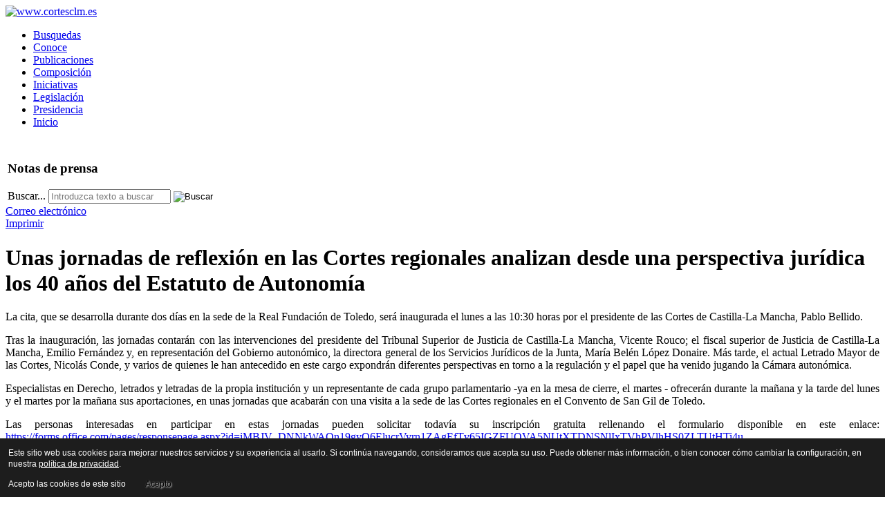

--- FILE ---
content_type: text/html; charset=utf-8
request_url: https://www.cortesclm.es/index.php/noticias/8-noticias-general/985-jornadas-juridicas-40estatuto
body_size: 39067
content:
<!DOCTYPE html PUBLIC "-//W3C//DTD XHTML 1.0 Transitional//EN" "https://www.w3.org/TR/xhtml1/DTD/xhtml1-transitional.dtd">
<html xmlns="https://www.w3.org/1999/xhtml" xml:lang="es-es" lang="es-es" dir="ltr" >
<head>
<base href="https://www.cortesclm.es/index.php/noticias/8-noticias-general/985-jornadas-juridicas-40estatuto" />
	<meta http-equiv="content-type" content="text/html; charset=utf-8" />
	<meta name="author" content="Gabinete de Comunicación" />
	<title>Unas jornadas de reflexión en las Cortes regionales analizan desde una perspectiva jurídica los 40 años del Estatuto de Autonomía  - Cortes de Castilla La Mancha</title>
	<link href="/templates/cortestemp/favicon.ico" rel="shortcut icon" type="image/vnd.microsoft.icon" />
	<link href="https://www.cortesclm.es/index.php/component/search/?Itemid=248&amp;catid=8&amp;id=985&amp;format=opensearch" rel="search" title="Buscar Cortes de Castilla La Mancha" type="application/opensearchdescription+xml" />
	<link href="/plugins/editors/jckeditor/typography/typography2.php" rel="stylesheet" type="text/css" media="null" attribs="[]" />
	<link href="https://www.cortesclm.es/media/plg_social2s/css/behavior/s2sdefault.css" rel="stylesheet" type="text/css" />
	<link href="https://www.cortesclm.es/media/plg_social2s/css/styles/icon_colour.css" rel="stylesheet" type="text/css" />
	<link href="https://www.cortesclm.es/media/plg_social2s/css/s2sfont.min.css" rel="stylesheet" type="text/css" />
	<link href="/cache/widgetkit/widgetkit-78536f1c.css" rel="stylesheet" type="text/css" />
	<link href="https://www.cortesclm.es/templates/cortestemp/ol_menus/ol_moomenu/ol.moomenu.css" rel="stylesheet" type="text/css" />
	<link href="https://www.cortesclm.es/templates/cortestemp/css/typo.css" rel="stylesheet" type="text/css" />
	<link href="https://www.cortesclm.es/modules/mod_bt_contentslider/tmpl/css/btcontentslider.css" rel="stylesheet" type="text/css" />
	<style type="text/css">
#btcontentslider171 .bt_handles{top: 0px !important;right: 5px !important}
	</style>
	<script type="application/json" class="joomla-script-options new">{"csrf.token":"0434e070768a3f8e0f421afa0accc5d4","system.paths":{"root":"","base":""}}</script>
	<script src="/media/jui/js/jquery.min.js?7aa123aec3d2659a72bc05d5c17a7661" type="text/javascript"></script>
	<script src="/media/jui/js/jquery-noconflict.js?7aa123aec3d2659a72bc05d5c17a7661" type="text/javascript"></script>
	<script src="/media/jui/js/jquery-migrate.min.js?7aa123aec3d2659a72bc05d5c17a7661" type="text/javascript"></script>
	<script src="/media/jui/js/bootstrap.min.js?7aa123aec3d2659a72bc05d5c17a7661" type="text/javascript"></script>
	<script src="/cache/widgetkit/widgetkit-41a56c80.js" type="text/javascript"></script>
	<script src="/media/system/js/mootools-core.js?7aa123aec3d2659a72bc05d5c17a7661" type="text/javascript"></script>
	<script src="/media/system/js/core.js?7aa123aec3d2659a72bc05d5c17a7661" type="text/javascript"></script>
	<script src="https://www.cortesclm.es/templates/cortestemp/ol_menus/ol_moomenu/ol.moomenu.js" type="text/javascript"></script>
	<script src="https://www.cortesclm.es/modules/mod_bt_contentslider/tmpl/js/slides.js" type="text/javascript"></script>
	<script src="https://www.cortesclm.es/modules/mod_bt_contentslider/tmpl/js/default.js" type="text/javascript"></script>
	<script src="https://www.cortesclm.es/modules/mod_bt_contentslider/tmpl/js/jquery.easing.1.3.js" type="text/javascript"></script>
	<!--[if lt IE 9]><script src="/media/system/js/html5fallback.js?7aa123aec3d2659a72bc05d5c17a7661" type="text/javascript"></script><![endif]-->
	<script type="text/javascript">
jQuery(function($){ initTooltips(); $("body").on("subform-row-add", initTooltips); function initTooltips (event, container) { container = container || document;$(container).find(".hasTooltip").tooltip({"html": true,"container": "body"});} });var s2s_mobile = '';
                (function(d){
                  var f = d.getElementsByTagName('SCRIPT')[0], p = d.createElement('SCRIPT');
                  p.type = 'text/javascript';
                  p.async = false;
                  p.defer = true;
                  p.src = 'https://www.cortesclm.es/media/plg_social2s/js/social2s.min.js';
                  f.parentNode.insertBefore(p, f);
                }(document));
            var insert = '0';var insert_position = '0';var insert_element = '';var s2s_checkCookie = '0';var s2s_lang_1tag = 'es_ES';var s2s_lang_2tag = 'es';var s2s_lang_direction = 'lang_directon_right';var s2s_load_scripts_onload = '0';var s2s_context = 'com_content.article';var s2s_debug = '0';var s2s_version = '4.1.3';var s2s_art_mobile_min = '978';var s2s_k2_remove_social = '0';var s2s_sha = '';var s2s_cta_active = '0';var s2s_cta_default = 'twitter';var twitter_b_count_hide = '1';var twitter_b_count = '0';var facebook_count_hide = '1';var facebook_like_count = '0';var facebook_share_count = '0';var facebook_total_count = '0';var pinterest_count_hide = '1';var pinterest_count = '0';var linkedin_count_hide = '1';var linkedin_count = '0';var gplus_b_count_hide = '1';var gplus_b_count = '0';var tumblr_count = '0';var tumblr_count_hide = '0';var vk_b_count_hide = '1';var vk_b_count = '0';var php_full_link = 'https%3A%2F%2Fwww.cortesclm.es%2Findex.php%2Fnoticias%2F8-noticias-general%2F985-jornadas-juridicas-40estatuto';var php_title = 'Unas%20jornadas%20de%20reflexi%C3%B3n%20en%20las%20Cortes%20regionales%20analizan%20desde%20una%20perspectiva%20jur%C3%ADdica%20los%2040%20a%C3%B1os%20del%20Estatuto%20de%20Autonom%C3%ADa%20';
	</script>
	<meta property="og:title" content="Unas jornadas de reflexión en las Cortes regionales analizan desde una perspectiva jurídica los 40 años del Estatuto de Autonomía "><meta property="og:description" content="El presidente de la Cámara autonómica, Pablo Bellido, inaugura este lunes el foro, que se desarrolla hasta el martes en la Real Fundación de Toledo.Toledo, 5 de noviembre de 2022.- Las Cortes de Castilla-La Mancha han organizado unas jornadas de reflexión en torno al 40 aniversario de la aprobación del Estatuto de Autonomía, en las que pretende analizar desde un punto de vista jurídico cuatro décadas de trayectoria autonómica y..."><meta property="og:site_name" content="Cortes de Castilla La Mancha" /><meta property="og:url"  content="https://www.cortesclm.es/index.php/noticias/8-noticias-general/985-jornadas-juridicas-40estatuto" /><meta property="og:type"  content="website" /><meta property="fb:app_id" content="514279921989553" />




<script src="https://www.cortesclm.es/templates/cortestemp/md_stylechanger.js" type="text/javascript"></script>

<link rel="shortcut icon" href="https://www.cortesclm.es/images/favicon.ico" />

<link href="https://www.cortesclm.es/templates/cortestemp/css/custom.css" rel="stylesheet" type="text/css" />
<script src="https://www.cortesclm.es/templates/cortestemp/scripts/custom.js" type="text/javascript"></script>

<link rel="stylesheet" href="/modules/mod_ju_menu_accordion/assets/css/temp_hover.css" type="text/css" />


<link href="https://www.cortesclm.es/templates/system/css/system.css" rel="stylesheet" type="text/css" />
<link href="https://www.cortesclm.es/templates/system/css/general.css" rel="stylesheet" type="text/css" />
<link href="https://www.cortesclm.es/templates/cortestemp/css/template_css.css" rel="stylesheet" type="text/css" />
<link href="https://www.cortesclm.es/templates/cortestemp/css/setts.css" rel="stylesheet" type="text/css" />
<link rel="stylesheet" href="https://www.cortesclm.es/templates/cortestemp/css/colors/blue.css" type="text/css" />
<link rel="stylesheet" href="https://www.cortesclm.es/templates/cortestemp/css/css3.php?url=https://www.cortesclm.es/templates/cortestemp/" type="text/css" />

<script type="text/javascript" src="https://www.cortesclm.es/templates/cortestemp/scripts/jquery.min.js"></script>
<link rel="stylesheet" href="https://www.cortesclm.es/templates/cortestemp/css/imgchange.css" id="imgchange-css" media="javascript-screen" />
<script type="text/javascript" src="https://www.cortesclm.es/templates/cortestemp/scripts/imgchange.js"></script>
<style type="text/css">
body { color:#; background-color:#fff; }
#ol-base { color:#blue; background-color:#transparent;}
#ol-headercol { color: #ccc; background-color: #no;}
#ol-base, #ol-basedown, #ol-baseheader, #ol-basetop, #ol-baseflash, #ol-footerbot { width: 100%; }
.mcolor, .dark, .white, .noshadow, .tempjo, .mainbody, #ol-search div.search {behavior: url(https://www.cortesclm.es/templates/cortestemp/css/PIE.htc);}
</style>
<script language="javascript" type="text/javascript" src="https://www.cortesclm.es/templates/cortestemp/scripts/ol.script.js"></script>

<script type="text/javascript">
jQuery.noConflict();
jQuery(window).load(function() {
setTimeout(function(){
jQuery(document).ready(function(){
jQuery(function () {

//Alto automico para el iframe
jQuery('iframe').iframeAutoHeight();

var scrollDiv = document.createElement('div');
jQuery(scrollDiv).attr('id', 'toTop').html('▲ Subir').appendTo('body');    
jQuery(window).scroll(function () {
if (jQuery(this).scrollTop() != 0) {
jQuery('#toTop').fadeIn();
} else {
jQuery('#toTop').fadeOut();
}
});
jQuery('#toTop').click(function () {
jQuery('body,html').animate({scrollTop: 0},800);
});
});
});
});     
}); 
</script>

<!-- Plugin auto-height -->
<script type="text/javascript" src="https://www.cortesclm.es/templates/cortestemp/scripts/jquery.iframe-auto-height.plugin.1.9.1.js"></script>

<!--<script type="text/javascript" src="https://github.com/house9/jquery-iframe-auto-height/blob/master/release/jquery.iframe-auto-height.plugin.1.5.0.min.js"></script>-->
 <!--[if lte IE 6]><script src="https://www.cortesclm.es/templates/cortestemp/scripts/ie6/warning.js"></script><script>window.onload=function(){e("/templates/cortestemp/scripts/ie6/")}</script><![endif]-->
<!--[if lte IE 6]>
<link href="https://www.cortesclm.es/templates/cortestemp/css/ie6.php" rel="stylesheet" type="text/css" />
<![endif]-->

<!--[if lte IE 7.0]>
<link href="https://www.cortesclm.es/templates/cortestemp/css/ie7.css" rel="stylesheet" type="text/css" />
<![endif]-->

<!--<script type="text/javascript">
(function(){window.incluTabOptions={incluTabVisible:true};var i7e_e=document.createElement("script"),i7e_t=window.location.host,i7e_n={es:"es-ES",en:"en-GB",fr:"fr-FR",eu:"x-EU",ek:"x-EU",va:"x-VA",ca:"ca-ES",he:"he-IL",il:"he-IL"},i7e_r="es-ES";i7e_e.type="text/javascript";var i7e_i=document.getElementsByTagName("html")[0].getAttribute("lang"),i7e_s=document.getElementsByTagName("html")[0].getAttribute("xml:lang");return i7e_s===null?i7e_i===null?i7e_r="notDefined":i7e_r=i7e_n[i7e_i.substr(0,2)]:i7e_r=i7e_n[i7e_s.substr(0,2)],i7e_t=i7e_t.replace(/\./g,"--"),i7e_t+=".accesible.inclusite.com",i7e_e.src=document.location.protocol+"//"+i7e_t+"/inclusite/frameworks_initializer.js?lng="+i7e_r,document.getElementsByTagName("head")[0].appendChild(i7e_e),i7e_e.src})()
</script>--> 

<!-- Eliminar la cache del navegador -->
<meta http-equiv="Expires" content="0">
<meta http-equiv="Last-Modified" content="0">
<meta http-equiv="Cache-Control" content="no-cache, mustrevalidate">
<meta http-equiv="Pragma" content="no-cache">
<!-- Script de implantación para www.cortesclm.es -->
<script async="async" type="text/javascript" src="https://www--cortesclm--es.insuit.net/i4tservice/insuit-app.js"></script>

<style type="text/css">
                div#cookieMessageContainer{
                    font:normal 12px/16px Arial,Verdana,sans-serif;
position:fixed;
       
                    z-index:999999;bottom: 0;
                    right:0;
                    margin:0 auto;
					padding: 5px;
                    -webkit-border-bottom-right-radius: 0px;
                    -webkit-border-bottom-left-radius: 0px;
                    -moz-border-radius-bottomright: 0px;
                    -moz-border-radius-bottomleft: 0px;
                    border-bottom-right-radius: 0px;
                    border-bottom-left-radius: 0px;
                    -webkit-border-top-right-radius: 0px;
                    -webkit-border-top-left-radius: 0px;
                    -moz-border-radius-topright: 0px;
                    -moz-border-radius-topleft: 0px;
                    border-top-right-radius: 0px;
                    border-top-left-radius: 0px
                }
                #cookieMessageContainer table, #cookieMessageContainer tr, #cookieMessageContainer td {border:0px !important}
                #cookieMessageText p,.accept{font:normal 12px/16px Arial,Verdana,sans-serif;margin:0;padding:0 0 6px;text-align:left;vertical-align:middle}
                .accept label{vertical-align:middle}
                #cookieMessageContainer .cookie_button{background: url(https://www.cortesclm.es/plugins/system/EUCookieDirective/EUCookieDirective/images/continue_button_white.png);text-shadow: #ffffff 0.1em 0.1em 0.2em; color: #000000; padding: 5px 12px;height: 14px;float: left;}
                #cookieMessageContainer table,#cookieMessageContainer td{margin:0;padding:0;vertical-align:middle}
                #cookieMessageAgreementForm{margin:0 0 0 10px}
                #cookieMessageInformationIcon{margin:0 10px 0 0;height:29px}
                #continue_button{vertical-align:middle;cursor:pointer;margin:0 0 0 10px}
                #info_icon{vertical-align:middle;margin:5px 0 0}
                #buttonbarContainer{height:29px;margin:0 0 -10px}
                input#AcceptCookies{margin:0 10px;vertical-align:middle}
                #cookieMessageContainer .messageTable {border:0px;border-spacing:0px;border-color:#1D1D1D;}
                #messageTable tr, #messageTable td {border:0px;cellspacing:0px;cellpadding:0px;background-color:#1D1D1D;}
                #cookieMessageText {color:#FFFFFF !important;}
                #cookieMessageText p, .accept {color:#FFFFFF !important;}
                .cookieMessageText {color:#FFFFFF !important;}
                p.cookieMessageText {color:#FFFFFF !important;}
				.accept {float: left;padding: 5px 6px 4px 15px;}
				a#cookieMessageDetailsLink {color:#FFFFFF !important;}
            </style>
</head>
<body id="bd" class="font4"> 

<div id="bmarks">

</div>
<div id="ol-basetop">
<div id="ol-headcol">
<div id="ol-tophead" class="conturfix">
<!-- BEGIN: LOGO -->
<div id="logo">
<a href="/index.php">
<img src="https://www.cortesclm.es/templates/cortestemp/images/logo.png"  alt="www.cortesclm.es" />

</a>
</div>
<!-- END: LOGO -->
<div id="ol-topnavwrap">
<div id="ol-extools">
</div>
</div>
</div>			
<div class="menusys_moo"><ul id="menusys_moo"><li class="first-item"><a href="/index.php/busquedas"  class=' item' id="menusys252" title="Busquedas"><span class="menusys_name">Busquedas</span></a></li><li><a href="/index.php/conoce"  class=' item' id="menusys144" title="Conoce"><span class="menusys_name">Conoce</span></a></li><li><a href="/index.php/publicaciones"  class=' item' id="menusys143" title="Publicaciones"><span class="menusys_name">Publicaciones</span></a></li><li><a href="/index.php/composicion"  class=' item' id="menusys141" title="Composición"><span class="menusys_name">Composición</span></a></li><li><a href="/index.php/iniciativas"  class=' item' id="menusys253" title="Iniciativas"><span class="menusys_name">Iniciativas</span></a></li><li><a href="/index.php/legislacion1"  class=' item' id="menusys142" title="Legislación"><span class="menusys_name">Legislación</span></a></li><li><a href="/index.php/presidencia"  class=' item' id="menusys183" title="Presidencia"><span class="menusys_name">Presidencia</span></a></li><li class="last-item"><a href="/index.php"  class=' item' id="menusys101" title="Inicio"><span class="menusys_name">Inicio</span></a></li></ul><script>window.addEvent("domready",function() {new MooMenu($("menusys_moo"), {transition: Fx.Transitions.linear, duration: 350})});</script></div><div style="clear:both;"></div>
</div>
</div>
<div id="ol-base">
<div class="ol-bodyfix1">
<div id="pathway">

</div>
 
<div style="clear:both;"></div>	
<!-- BEGIN: MAIN NAVIGATION -->
<div class="wrap">


<div style="clear:both;"></div>
<div class="controllermiddle">
<div id="system-message-container">
	</div>

<!-- Main Body -->	
<div style="width:100%;overflow:hidden;position:relative;margin-top:2%;">
<div id="middlefullw">
<div id="middlewrapper">
<div id="middlebread">	


<div id="lr-padd1" >
<table class="lr-padd1">
<tr valign="top">
<td class="lr-padd1">
<div class="white">
<h3 class="title">Notas<span class="color"> de prensa</span></h3> 
<div id="btcontentslider171" style="display:none;width:970px" class="bt-cs">
			<div class="slides_container" style="width:970px;">

			<div class="slide" style="width:970px">
					<div class="bt-row bt-row-first"  style="width:33.333333333333%" >
				<div class="bt-inner">
								
										<a class="bt-title" target="_parent"
						title="El Pleno aprueba tres resoluciones socialistas sobre financiación autonómica, el acuerdo con Mercosur y la presencia de conejos y linces en la región"
						href="/index.php/noticias/8-noticias-general/1342-pleno-15enero-2026"> El Pleno aprueba tres resoluciones socialistas sobre financiación autonómica, el acuerdo con Mercosur y la presencia de conejos y linces en la región </a><br />
															
										<div class="bt-introtext">
					El Parlamento de Castilla-La Mancha insta al Ejecutivo Autonómico a “rechazar” la propuesta del Gobierno central y a “impugnarla” por vía judicial si finalmente se implantase.
Toledo, 15 de enero de 2026.- El Pleno de las Cortes de Castilla-La Mancha ha aprobado en su sesión de este jueves tres resoluciones socialistas a sendos debates generales sobre control de plaga de conejos, acuerdo comercial con Mercosur y el nuevo modelo de financiación autonómica, punto en el que el parlamento defiende una fórmula “de carácter multilateral” e insta al Ejecutivo Autonómico a rechazar la propuesta realizada esta semana por el Gobierno central y seguir la vía jurídica para impugnar su posible implantación.
					</div>
					
					
				</div>
				<!--end bt-inner -->
			</div>
			<!--end bt-row -->
									<div class="bt-row "  style="width:33.333333333333%" >
				<div class="bt-inner">
								
										<a class="bt-title" target="_parent"
						title="El Parlamento Regional inicia el año con Pleno y Comisión de Igualdad esta misma semana y un Plan Normativo del Gobierno con 17 proyectos de ley"
						href="/index.php/noticias/8-noticias-general/1341-inicio-6-periodo-de-sesiones"> El Parlamento Regional inicia el año con Pleno y Comisión de Igualdad esta misma semana y un Plan Normativo del Gobierno con 17 proyectos de ley </a><br />
															
										<div class="bt-introtext">
					El orden del día de la primera sesión plenaria de 2026 incluye debates sobre financiación autonómica y local, plaga de conejos y acuerdo con Mercosur. 
Toledo, 12 de enero de 2025.- Las Cortes de Castilla-La Mancha han iniciado este lunes el sexto periodo de sesiones de esta XI Legislatura con varias reuniones de la Junta de Portavoces y de la Mesa para organizar el arranque de actividad, tras las cuales se ha decidido convocar el primer Pleno del año para este jueves, la primera sesión de comisión para este viernes y dar cuenta del registro por parte del Ejecutivo Autonómico de un Plan Anual Normativo que incluye 17 proyectos de ley previstos para abordar en 2026.
					</div>
					
					
				</div>
				<!--end bt-inner -->
			</div>
			<!--end bt-row -->
									<div class="bt-row bt-row-last"  style="width:33.333333333333%" >
				<div class="bt-inner">
								
										<a class="bt-title" target="_parent"
						title="El Convento de San Gil de Toledo acoge este sábado la primera jornada de ‘Puertas Abiertas’ del año, tras recibir 2.700 visitantes en 2025"
						href="/index.php/noticias/8-noticias-general/1340-previa-puertas-abiertas-2026"> El Convento de San Gil de Toledo acoge este sábado la primera jornada de ‘Puertas Abiertas’ del año, tras recibir 2.700 visitantes en 2025 </a><br />
															
										<div class="bt-introtext">
					Un grupo abierto recorrerá, previa reserva de plaza, la sede de las Cortes Regionales, con unas nociones de la labor parlamentaria que allí se desarrolla.
Toledo, 9 de enero de 2026.- Las Cortes de Castilla-La Mancha celebran el próximo sábado día 17 la primera jornada de Puertas Abiertas del programa de ‘Cortes Abiertas’, con una visita guiada a su sede del Convento de San Gil de Toledo en la que un grupo podrá recorrer sus dependencias y recibir algunas nociones sobre la actividad parlamentaria que allí se desarrolla. Se trata de una actividad con la que el parlamento que preside Pablo Bellido pretende mantener una relación más próxima con la ciudadanía y que el pasado año registró cerca de 2.700 participantes entre las jornadas de puertas abiertas y las visitas concertadas para grupos.
					</div>
					
					
				</div>
				<!--end bt-inner -->
			</div>
			<!--end bt-row -->
									<div style="clear: both;"></div>

		</div>
		<!--end bt-main-item page	-->
				<div class="slide" style="width:970px">
					<div class="bt-row bt-row-first"  style="width:33.333333333333%" >
				<div class="bt-inner">
								
										<a class="bt-title" target="_parent"
						title="Bellido destaca “el microclima de acuerdo” que ha llevado a PSOE y PP a sacar adelante juntos en 2025 la mitad de las leyes y el Estatuto de Autonomía"
						href="/index.php/noticias/8-noticias-general/1339-balance-2025"> Bellido destaca “el microclima de acuerdo” que ha llevado a PSOE y PP a sacar adelante juntos en 2025 la mitad de las leyes y el Estatuto de Autonomía </a><br />
															
										<div class="bt-introtext">
					El presidente de las Cortes Regionales ha hecho balance de actividad parlamentaria, con 22 plenos celebrados en los que han salido adelante ocho nuevas normativas, lamentando que no se alcancen consensos en asuntos básicos de derechos humanos y valorando que las formas no estén tan deterioradas como en el resto del país. Cerca de 2.700 personas han visitado el parlamento en Toledo durante este año, dentro de una actividad institucional que ha contado con el estreno de los Premios Diké de Derechos Humanos.
Toledo, 19 de diciembre de 2025.- El presidente de las Cortes de Castilla-La Mancha, Pablo Bellido, ha valorado este viernes en el balance de actividad de la cámara de 2025 que la mitad de las ocho leyes aprobadas este año lo hayan sido con voto conjunto de PSOE y PP, en un “microclima de entendimiento” que sobre todo ha permitido dar un amplio respaldo a la profunda reforma del Estatuto de Autonomía que se aprobó en mayo en Toledo y que vive ahora su tramitación parlamentaria en las Cortes Generales.
					</div>
					
					
				</div>
				<!--end bt-inner -->
			</div>
			<!--end bt-row -->
									<div class="bt-row "  style="width:33.333333333333%" >
				<div class="bt-inner">
								
										<a class="bt-title" target="_parent"
						title="El Parlamento Autonómico aprueba los Presupuestos de la Junta para 2026 con los votos favorables del Grupo Socialista"
						href="/index.php/noticias/8-noticias-general/1338-pleno-presupuestos-2026"> El Parlamento Autonómico aprueba los Presupuestos de la Junta para 2026 con los votos favorables del Grupo Socialista </a><br />
															
										<div class="bt-introtext">
					La sesión ha contado con el debate de las 1.115 enmiendas del Grupo Popular, rechazadas tras su debate en doce bloques.
Toledo, 17 de diciembre de 2025.- El Pleno de las Cortes de Castilla-La Mancha presidido por Pablo Bellido ha dado su visto bueno este miércoles al Proyecto de Ley de Presupuestos de la Junta de Comunidades de Castilla-La Mancha para 2026, durante una votación en la que las cuentas han salido adelante con el apoyo del grupo  que cuenta con la mayoría en la Cámara, el PSOE.
					</div>
					
					
				</div>
				<!--end bt-inner -->
			</div>
			<!--end bt-row -->
									<div class="bt-row bt-row-last"  style="width:33.333333333333%" >
				<div class="bt-inner">
								
										<a class="bt-title" target="_parent"
						title="La Mesa visita el Parlamento Europeo en el 40 aniversario de la adhesión europea para tomar nota de propuestas sobre vivienda e inteligencia artificial"
						href="/index.php/noticias/8-noticias-general/1337-mesa-parlamento-europeo"> La Mesa visita el Parlamento Europeo en el 40 aniversario de la adhesión europea para tomar nota de propuestas sobre vivienda e inteligencia artificial </a><br />
															
										<div class="bt-introtext">
					Bellido y el resto de integrantes del órgano de dirección de la Cámara han mantenido encuentros en Estrasburgo sobre inteligencia artificial, ciberseguridad, vivienda y juventud.
Estrasburgo (Francia), 16 de diciembre de 2025.- El presidente de las Cortes de Castilla-La Mancha y la Mesa del Parlamento Autonómico han visitado este lunes y martes el Parlamento Europeo en Estrasburgo para conocer las dinámicas de funcionamiento de esta Cámara, coincidiendo con el 40 aniversario de la adhesión de España a la Unión Europea, y para mantener varios encuentros con los que conocer algunas propuestas en materia de vivienda y juventud y de inteligencia artificial y ciberseguridad, con la vista a ampliar la legislación autonómica en estas materias.
					</div>
					
					
				</div>
				<!--end bt-inner -->
			</div>
			<!--end bt-row -->
									<div style="clear: both;"></div>

		</div>
		<!--end bt-main-item page	-->
				<div class="slide" style="width:970px">
					<div class="bt-row bt-row-first"  style="width:33.333333333333%" >
				<div class="bt-inner">
								
										<a class="bt-title" target="_parent"
						title="El Pleno del Parlamento Autonómico aborda el día 17 el Proyecto de Presupuestos para 2026 "
						href="/index.php/noticias/8-noticias-general/1336-previa-pleno-presupuestos-2026"> El Pleno del Parlamento Autonómico aborda el día 17 el Proyecto de Presupuestos para 2026  </a><br />
															
										<div class="bt-introtext">
					La Junta de Portavoces y la Mesa han fijado y convocado la sesión, con un formato que incluye el debate de las 1.115 enmiendas del PP, divididas en 12 bloques.
Toledo, 11 de diciembre de 2025.- La Junta de Portavoces y la Mesa de las Cortes de Castilla-La Mancha se reunieron ese jueves por la tarde, después del Pleno y presididas por Pablo Bellido, para fijar el formato y decidir la convocatoria oficial del Pleno el miércoles día 17 que va a debatir y votar el Proyecto de Ley de Presupuestos de la Junta de Castilla-La Mancha para 2026, tras su paso esta misma semana por la Comisión de Economía y Presupuestos.
					</div>
					
					
				</div>
				<!--end bt-inner -->
			</div>
			<!--end bt-row -->
									<div class="bt-row "  style="width:33.333333333333%" >
				<div class="bt-inner">
								
										<a class="bt-title" target="_parent"
						title="Las Cortes de Castilla-La Mancha reforman el Reglamento para limitar al ámbito regional el destino de los fondos de los grupos parlamentarios"
						href="/index.php/noticias/8-noticias-general/1335-pleno-aprueba-reglamento"> Las Cortes de Castilla-La Mancha reforman el Reglamento para limitar al ámbito regional el destino de los fondos de los grupos parlamentarios </a><br />
															
										<div class="bt-introtext">
					La propuesta socialista ha salido adelante con sus votos y la abstención del PP. Además, en la sesión de hoy han sido rechazadas dos PNL de la oposición sobre impuestos en materia de vivienda y concentración parcelaria en la provincia de Cuenca. El consejero de Sanidad, Jesús Fernández Sanz, ha informado a la Cámara sobre el programa de detección de cáncer de mama en Talavera. 
Toledo, 11 de diciembre de 2025.- El Pleno de las Cortes de Castilla-La Mancha ha aprobado este jueves una reforma puntual del Reglamento de la Cámara para aumentar el control del gasto de los grupos parlamentarios, una propuesta socialista que ha salido adelante con sus votos y la abstención del PP. La sesión ha contado también con el debate y el rechazo en votación de dos proposiciones no de ley (PNL) de la oposición sobre impuestos en vivienda y concentración parcelaria en la provincia de Cuenca, mientras que el bloque de control al Gobierno ha contado con tres preguntas orales y una comparecencia del consejero de Sanidad, Jesús Fernández Sanz, para informar sobre el programa de detección precoz del cáncer de mama en Talavera de la Reina.
					</div>
					
					
				</div>
				<!--end bt-inner -->
			</div>
			<!--end bt-row -->
									<div class="bt-row bt-row-last"  style="width:33.333333333333%" >
				<div class="bt-inner">
								
										<a class="bt-title" target="_parent"
						title="Abre al público el belén de las Cortes de Castilla-La Mancha en “un homenaje a la ciudad de Toledo”"
						href="/index.php/noticias/8-noticias-general/1334-abre-publico-belen-cortes"> Abre al público el belén de las Cortes de Castilla-La Mancha en “un homenaje a la ciudad de Toledo” </a><br />
															
										<div class="bt-introtext">
					El presidente Bellido y la Mesa han inaugurado el montaje de este año, con una recreación de cómo era hace más de dos siglos el barrio de San Cipriano donde se asienta San Gil.
Toledo, 11 de diciembre de 2025.- El presidente de las Cortes de Castilla-La Mancha, Pablo Bellido, acompañado del resto de integrantes de la Mesa, ha inaugurado un año más el belén de las Cortes Regionales, abierto al público en el recibidor del Edificio de Grupos del parlamento en Toledo. “Este belén es una manera de ofrecer a Toledo, también a sus visitantes, una aportación de nuestra Navidad y no ser ajenos a las celebraciones de estas fiestas desde cada perspectiva, ya sea cristiana o familiar”.
					</div>
					
					
				</div>
				<!--end bt-inner -->
			</div>
			<!--end bt-row -->
									<div style="clear: both;"></div>

		</div>
		<!--end bt-main-item page	-->
				<div class="slide" style="width:970px">
					<div class="bt-row bt-row-first"  style="width:33.333333333333%" >
				<div class="bt-inner">
								
										<a class="bt-title" target="_parent"
						title="Bellido denuncia que los gobiernos elegidos en las urnas “que socavan los derechos humanos también socavan la democracia”"
						href="/index.php/noticias/8-noticias-general/1333-premios-dike-gala"> Bellido denuncia que los gobiernos elegidos en las urnas “que socavan los derechos humanos también socavan la democracia” </a><br />
															
										<div class="bt-introtext">
					El presidente de las Cortes Regionales ha entregado los ‘Premios Diké’ de Derechos Humanos en Toledo a la agencia de la ONU para las personas refugiadas de Palestina, la artista Rozalén y los municipios de Villamalea y Tarazona.
Toledo, 10 de diciembre de 2025.- El presidente de las Cortes de Castilla-La Mancha, Pablo Bellido, ha denunciado este miércoles que los gobiernos elegidos en elecciones que “socavan los derechos humanos también socavan la democracia”. La reflexión la ha realizado en la clausura de la gala de entrega de la primera edición de los ‘Premios Diké’ de Derechos Humanos de la Institución, este miércoles por la tarde en el Palacio de Benacazón en Toledo. Estos galardones anuales destacan la labor de personas, instituciones, colectivos o medios de comunicación por su labor o actividad en favor de los Derechos Humanos y la promoción de actividades de extensión democrática y convivencia pacífica.
					</div>
					
					
				</div>
				<!--end bt-inner -->
			</div>
			<!--end bt-row -->
									<div class="bt-row "  style="width:33.333333333333%" >
				<div class="bt-inner">
								
										<a class="bt-title" target="_parent"
						title="Bellido anima a las fuerzas políticas a abandonar el “clima de división” para celebrar que la Constitución ha propiciado “la mayor etapa de libertad, igualdad y bienestar”"
						href="/index.php/noticias/8-noticias-general/1332-bellido-anima-a-las-fuerzas-politicas-a-abandonar-el-clima-de-division-para-celebrar-que-la-constitucion-ha-propiciado-la-mayor-etapa-de-libertad-igualdad-y-bienestar"> Bellido anima a las fuerzas políticas a abandonar el “clima de división” para celebrar que la Constitución ha propiciado “la mayor etapa de libertad, igualdad y bienestar” </a><br />
															
										<div class="bt-introtext">
					El presidente de las Cortes Regionales ha asistido al primer pase de las visitas teatralizadas en la sede del parlamento en Toledo, en la que la compañía Tespis ha representado escenas vinculadas a la historia del edificio. La programación por el Día de la Constitución en las Cortes Regionales continúa con iluminación especial de la fachada las noches de hoy y mañana y una exposición de 40 años de la agencia Efe en la región, visitable hasta el día 16.
Toledo, 6 de diciembre de 2025.- El presidente de las Cortes de Castilla-La Mancha, Pablo Bellido, ha reclamado a las fuerzas políticas que busquen “un punto de encuentro” para celebrar los logros de la Constitución Española en un 47º aniversario que llega en su contexto nacional marcado “por la división”. Así, ha demandado que se celebre “el mayor periodo de libertad, igualdad y bienestar” de nuestro país, ha reivindicado que en 1978 “llegó hasta donde podía llegar” y que quienes defiendan avances o retrocesos en su contenido lo hagan, al menos, con “un clima de consenso”.
					</div>
					
					
				</div>
				<!--end bt-inner -->
			</div>
			<!--end bt-row -->
									<div class="bt-row bt-row-last"  style="width:33.333333333333%" >
				<div class="bt-inner">
								
										<a class="bt-title" target="_parent"
						title="El próximo Pleno aborda la reforma del Reglamento de la Cámara sobre el control de los gastos de los grupos y dos PNL sobre vivienda y caminos rurales"
						href="/index.php/noticias/8-noticias-general/1331-previa-pleno-11diciembre-2025"> El próximo Pleno aborda la reforma del Reglamento de la Cámara sobre el control de los gastos de los grupos y dos PNL sobre vivienda y caminos rurales </a><br />
															
										<div class="bt-introtext">
					En el bloque de control al Gobierno habrá una comparecencia sobre detección de cáncer de mama en Talavera y tres preguntas orales.
Toledo, 5 de diciembre de 2025.- El próximo Pleno de las Cortes Regionales abordará la propuesta de reforma puntual del Reglamento de la Cámara relacionada con el control de los gastos de los grupos parlamentarios, en una sesión que acogerá también el debate de dos proposiciones no de ley (PNL) sobre caminos rurales e impuestos a vivienda y que en el bloque de control al Gobierno contará con una comparecencia sobre cribado de cáncer de mama en Talavera y tres preguntas orales de la oposición.
					</div>
					
					
				</div>
				<!--end bt-inner -->
			</div>
			<!--end bt-row -->
									<div style="clear: both;"></div>

		</div>
		<!--end bt-main-item page	-->
				<div class="slide" style="width:970px">
					<div class="bt-row bt-row-first"  style="width:33.333333333333%" >
				<div class="bt-inner">
								
										<a class="bt-title" target="_parent"
						title="Iluminación de la fachada y visitas teatralizadas culminan este fin de semana las celebraciones de la Constitución"
						href="/index.php/noticias/8-noticias-general/1330-tramo-final-programacion-constitucion-025"> Iluminación de la fachada y visitas teatralizadas culminan este fin de semana las celebraciones de la Constitución </a><br />
															
										<div class="bt-introtext">
					La proyección de la bandera en el Convento de San Gil las noches del 5, 6 y 7 de diciembre y las visitas teatralizadas el sábado, en el tramo final de una programación que sigue incluyendo la posibilidad de visitar la exposición de 40 años de Efe en Castilla-La Mancha, todo en el propio parlamento.
Las Cortes de Castilla-La Mancha iluminan con la bandera de España este fin de semana la fachada principal de su sede en el antiguo Convento de San Gil de Toledo para celebrar el aniversario de la Constitución Española, este 6 de diciembre. De este modo, una imagen en movimiento de la enseña nacional será visible desde diferentes puntos de la ciudad, en un gesto de adhesión a la Carta Magna y sus valores que se lleva a cabo cada año por estas fechas desde que Pablo Bellido preside la institución.
					</div>
					
					
				</div>
				<!--end bt-inner -->
			</div>
			<!--end bt-row -->
									<div class="bt-row "  style="width:33.333333333333%" >
				<div class="bt-inner">
								
										<a class="bt-title" target="_parent"
						title="Bellido destaca los avances para los derechos de las personas con discapacidad en las reformas de la Constitución y del Estatuto de Autonomía"
						href="/index.php/noticias/8-noticias-general/1329-pleno-marsodeto-2025"> Bellido destaca los avances para los derechos de las personas con discapacidad en las reformas de la Constitución y del Estatuto de Autonomía </a><br />
															
										<div class="bt-introtext">
					Las Cortes de Castilla-La Macha acogen un año más el pleno social con Marsodeto sobre discapacidad intelectual y parálisis cerebral, en el entorno del Día Internacional de las personas con discapacidad.
Toledo, 4 de diciembre de 2025.- El presidente de las Cortes de Castilla-La Mancha, Pablo Bellido, ha valorado los avances para los derechos de las personas con discapacidad que han contenido la reforma del artículo 49 de la Constitución y del artículo 17 del nuevo texto del Estatuto de Autonomía que se tramita actualmente en las Cortes Generales. Lo ha expresado durante su intervención el acto institucional con Federación Marsodeto sobre discapacidad intelectual y parálisis cerebral, uno de los plenos sociales más veteranos que se celebra cada año por estas fechas, en torno al Día Internacional de la Discapacidad que se conmemoraba ayer 3 de diciembre, y que ha vuelto a dar la palabra a representantes de este colectivo y sus entidades.
					</div>
					
					
				</div>
				<!--end bt-inner -->
			</div>
			<!--end bt-row -->
									<div class="bt-row bt-row-last"  style="width:33.333333333333%" >
				<div class="bt-inner">
								
										<a class="bt-title" target="_parent"
						title="Los ‘Premios Diké’ de las Cortes Regionales reconocen a la agencia de la ONU en Palestina, Rozalén y los municipios de Villamalea y Tarazona por su labor en Derechos Humanos"
						href="/index.php/noticias/8-noticias-general/1328-anuncio-premios-dike-acto-constitucion"> Los ‘Premios Diké’ de las Cortes Regionales reconocen a la agencia de la ONU en Palestina, Rozalén y los municipios de Villamalea y Tarazona por su labor en Derechos Humanos </a><br />
															
										<div class="bt-introtext">
					El presidente del Parlamento Autonómico, Pablo Bellido, ha anunciado el fallo del jurado en el acto con motivo del Día de la Constitución que ha acogido el Convento de San Gil. Con intervención del presidente Page, el evento ha culminado con un izado de banderas en el patio por parte de tres representantes de personas con discapacidad, que hoy 3 de diciembre celebran su Día Internacional.
Toledo, 3 de diciembre de 2025.- Las Cortes de Castilla-La Mancha entregarán el próximo miércoles en el Palacio de Benacazón de Toledo sus primeros ‘Premios Diké’ de Derechos Humanos a la Agencia de Naciones Unidas para los Refugiados de Palestina en Oriente Próximo (UNRWA), a la artista Rozalén y a los municipios albaceteños de Villamalea y Tarazona de la Mancha. Así lo ha anunciado el propio presidente del Parlamento Autonómico, Pablo Bellido, durante su discurso en el acto institucional del Convento de San Gil con motivo del Día de la Constitución Española, que ha contado con la intervención del presidente autonómico Emiliano García-Page y que ha culminado con un izado de banderas a cargo de personas con discapacidad.
					</div>
					
					
				</div>
				<!--end bt-inner -->
			</div>
			<!--end bt-row -->
									<div style="clear: both;"></div>

		</div>
		<!--end bt-main-item page	-->
				<div class="slide" style="width:970px">
					<div class="bt-row bt-row-first"  style="width:33.333333333333%" >
				<div class="bt-inner">
								
										<a class="bt-title" target="_parent"
						title="Bellido: “Hemos recuperado a una mujer que murió en el destierro y que había sido opacada por la historia”"
						href="/index.php/noticias/8-noticias-general/1327-bellido-hemos-recuperado-a-una-mujer-que-murio-en-el-destierro-y-que-habia-sido-opacada-por-la-historia"> Bellido: “Hemos recuperado a una mujer que murió en el destierro y que había sido opacada por la historia” </a><br />
															
										<div class="bt-introtext">
					El presidente de las Cortes Regionales inaugura en Toledo junto al alcalde y el presidente Page la escultura financiada por la institución e ideada en el marco del V Centenario del Levantamiento de las Comunidades de Castilla.
Toledo, 2 de diciembre de 2025.- El presidente de las Cortes de Castilla-La Mancha, Pablo Bellido, ha celebrado este martes que la inauguración de la estatua de María Pacheco financiada por el Parlamento Autonómico y que ya luce junto al Alcázar en Toledo supone “recuperar a una mujer que había sido opacada por la historia”.
					</div>
					
					
				</div>
				<!--end bt-inner -->
			</div>
			<!--end bt-row -->
									<div class="bt-row "  style="width:33.333333333333%" >
				<div class="bt-inner">
								
										<a class="bt-title" target="_parent"
						title="La Cámara Regional avanzará en accesibilidad con el subtitulado de todos los plenos y con una maqueta tiflológica de su sede para invidentes"
						href="/index.php/noticias/8-noticias-general/1326-pleno-social-discapacidad-2025"> La Cámara Regional avanzará en accesibilidad con el subtitulado de todos los plenos y con una maqueta tiflológica de su sede para invidentes </a><br />
															
										<div class="bt-introtext">
					Lo ha anunciado el presidente Bellido durante el ‘pleno social’ sobre Discapacidad, que ha dado voz al colectivo en la semana de su Día Internacional, este 3 de diciembre, día que también protagonizará el izado de banderas del acto por el Día de la Constitución en el parlamento.
Toledo, 1 de diciembre de 2025.- El presidente de las Cortes de Castilla-La Mancha, Pablo Bellido, ha anunciado este lunes que la Cámara va a avanzar en nuevas medidas de accesibilidad como el subtitulado de todos los plenos para personas sordas y una maqueta tiflológica de su sede de San Gil para invidentes. Lo ha anunciado durante la celebración del acto institución que cada año acoge el Salón de Plenos con motivo del Día Internacional de las personas con Discapacidad, que se conmemora cada 3 de diciembre. Una vez más, la cita ha permitido que se eleven en sede parlamentaria la experiencia y las propuestas del colectivo en toda su diversidad.
					</div>
					
					
				</div>
				<!--end bt-inner -->
			</div>
			<!--end bt-row -->
									<div class="bt-row bt-row-last"  style="width:33.333333333333%" >
				<div class="bt-inner">
								
										<a class="bt-title" target="_parent"
						title="Las Cortes regionales celebran “la mejor Constitución” con un acto institucional, visitas teatralizadas, iluminación de la fachada y una exposición de los 40 años de Efe"
						href="/index.php/noticias/8-noticias-general/1325-presentacion-programacion-dia-constitucion-2025"> Las Cortes regionales celebran “la mejor Constitución” con un acto institucional, visitas teatralizadas, iluminación de la fachada y una exposición de los 40 años de Efe </a><br />
															
										<div class="bt-introtext">
					
	El presidente del Parlamento Auton&oacute;mico, Pablo Bellido, ha reivindicado la Carta Magna en la presentaci&oacute;n de la programaci&oacute;n por el 6 de diciembre, que cuenta ya con una muestra de fotograf&iacute;as visitable en el propio Convento de San Gil y que tiene como principal novedad unas puertas abiertas con personajes caracterizados de &eacute;poca.


	Toledo, 28 de noviembre de 2025.- Las Cortes de Castilla-La Mancha celebran un a&ntilde;o m&aacute;s el aniversario de la Constituci&oacute;n Espa&ntilde;ola con un programa de actividades en la propia sede del parlamento en Toledo, que incluye el acto institucional con Presidencia de la Junta en el propio Convento de San Gil, una jornada de puertas abiertas que en esta ocasi&oacute;n contar&aacute; con visitas teatralizadas, iluminaci&oacute;n durante tres noches de la fachada principal con la bandera de Espa&ntilde;a y una exposici&oacute;n de fotograf&iacute;as de la Agencia Efe repasando sus 40 a&ntilde;os en la comunidad aut&oacute;noma.

					</div>
					
					
				</div>
				<!--end bt-inner -->
			</div>
			<!--end bt-row -->
									<div style="clear: both;"></div>

		</div>
		<!--end bt-main-item page	-->
				<div class="slide" style="width:970px">
					<div class="bt-row bt-row-first"  style="width:33.333333333333%" >
				<div class="bt-inner">
								
										<a class="bt-title" target="_parent"
						title="El Pleno de las Cortes regionales aprueba una actualización del Reglamento del Consejo Regional de Transparencia"
						href="/index.php/noticias/8-noticias-general/1323-pleno-27noviembre"> El Pleno de las Cortes regionales aprueba una actualización del Reglamento del Consejo Regional de Transparencia </a><br />
															
										<div class="bt-introtext">
					La Cámara ha respaldado además tres resoluciones socialistas a los debates generales sobre profesionales de la sanidad, sector de autónomos y la línea de AVE en Talavera.
Toledo, 27 de noviembre de 2025.- El Pleno de las Cortes de Castilla-La Mancha ha dado este jueves luz verde al nuevo reglamento del Consejo Regional de Transparencia con el apoyo de la mayoría socialista en la Cámara, que también ha sacado adelante tres resoluciones a los debates generales celebrados durante la sesión presidida por Pablo Bellido, sobre profesionales de la sanidad, sector de autónomos y línea de AVE a Talavera de la Reina.
					</div>
					
					
				</div>
				<!--end bt-inner -->
			</div>
			<!--end bt-row -->
									<div class="bt-row "  style="width:33.333333333333%" >
				<div class="bt-inner">
								
										<a class="bt-title" target="_parent"
						title="La modificación del Reglamento del Consejo Regional de Transparencia y debates sobre sanidad, transportes y economía, a Pleno el jueves"
						href="/index.php/noticias/8-noticias-general/1322-la-modificacion-del-reglamento-del-consejo-regional-de-transparencia-y-debates-sobre-sanidad-transportes-y-economia-a-pleno-el-jueves"> La modificación del Reglamento del Consejo Regional de Transparencia y debates sobre sanidad, transportes y economía, a Pleno el jueves </a><br />
															
										<div class="bt-introtext">
					La sesión cuenta con cinco puntos en el orden del día, incluyendo tres preguntas orales de la oposición al Consejo de Gobierno.
Toledo, 24 de noviembre de 2025.- El próximo Pleno de las Cortes de Castilla-La Mancha abordará este jueves la reforma del Reglamento del Consejo Regional de Transparencia y tres debates generales sobre profesionales sanitarios, sector de autónomos y soterramiento de la línea del AVE en Talavera, en una sesión que concluirá con la formulación de tres preguntas orales de la oposición al Consejo de Gobierno.
					</div>
					
					
				</div>
				<!--end bt-inner -->
			</div>
			<!--end bt-row -->
									<div class="bt-row bt-row-last"  style="width:33.333333333333%" >
				<div class="bt-inner">
								
										<a class="bt-title" target="_parent"
						title="El presidente de las Cortes Regionales anuncia que Castilla-La Mancha celebrará cada 5 de junio el Día del Pueblo Gitano"
						href="/index.php/noticias/8-noticias-general/1321-premios-contigo-laroda"> El presidente de las Cortes Regionales anuncia que Castilla-La Mancha celebrará cada 5 de junio el Día del Pueblo Gitano </a><br />
															
										<div class="bt-introtext">
					Bellido ha participado en la entrega de la quinta edición de los ‘Premios Contigo’ de La Roda a personalidades y colectivos que han destacado por su labor solidario y su compromiso social. Allí ha elogiado a las personas que hace 50 años “trabajaron por la democracia” y ha criticado “los revisionismos injustos contra este esfuerzo colectivo”. 
La Roda (Albacete), 22 de noviembre de 2025.- El presidente de las Cortes de Castilla-La Mancha, Pablo Bellido, ha anunciado que la comunidad autónoma celebrará cada 5 de junio el Día Regional del Pueblo Gitano, coincidiendo con la fecha en que se tiene constancia de su primera presencia en nuestro territorio, en 1488. Se trata, ha avanzado, de “un reconocimiento hacia un pueblo como el gitano que ha sufrido tanto y que a la vez ha aportado tanta cultura y bienestar a nuestro país”.
					</div>
					
					
				</div>
				<!--end bt-inner -->
			</div>
			<!--end bt-row -->
									<div style="clear: both;"></div>

		</div>
		<!--end bt-main-item page	-->
				<div class="slide" style="width:970px">
					<div class="bt-row bt-row-first"  style="width:33.333333333333%" >
				<div class="bt-inner">
								
										<a class="bt-title" target="_parent"
						title="Las Cortes remarcan su compromiso con los derechos de niños y niñas, en un ‘pleno social’ que les anima a “hacer una sociedad más justa y sostenible”"
						href="/index.php/noticias/8-noticias-general/1320-pleno-infantil-2025"> Las Cortes remarcan su compromiso con los derechos de niños y niñas, en un ‘pleno social’ que les anima a “hacer una sociedad más justa y sostenible” </a><br />
															
										<div class="bt-introtext">
					El Parlamento Autonómico acoge un acto institucional por el Día Mundial de la Infancia con la POI y Unicef, en el que han participado también la consejera de Bienestar Social y alumnado de cinco colegios públicos de la región. El presidente de las Cortes, Pablo Bellido, previene de” los riesgos” que amenazan a la infancia y recuerda a quienes son víctimas de guerras y esclavitud en el mundo.
Toledo, 20 de noviembre de 2025.- Las Cortes de Castilla-La Mancha han celebrado este jueves el Día Mundial de la Infancia remarcando el compromiso de instituciones y conjunto de la sociedad con la mejora de la calidad de vida de los niños y niñas en nuestro país y en el resto del mundo. Un mensaje en el que ha profundizado el presidente del Parlamento Autonómico, Pablo Bellido, al animarles a participar y a implicarse para “construir una sociedad más justa y sostenible”.
					</div>
					
					
				</div>
				<!--end bt-inner -->
			</div>
			<!--end bt-row -->
									<div class="bt-row "  style="width:33.333333333333%" >
				<div class="bt-inner">
								
										<a class="bt-title" target="_parent"
						title="Bellido reivindica el trabajo de “los intelectuales que han contado la historia reciente de nuestro país frente a las miradas revisionistas y manipuladoras”"
						href="/index.php/noticias/8-noticias-general/1319-bellido-reivindica-generacion-intelectuales-transicion"> Bellido reivindica el trabajo de “los intelectuales que han contado la historia reciente de nuestro país frente a las miradas revisionistas y manipuladoras” </a><br />
															
										<div class="bt-introtext">
					El presidente de las Cortes Regionales, que ha entregado un premio de la Academia de Ciencias Sociales y Humanidades al periodista y escritor José Esteban, previene contra quienes “añoran el Franquismo” y contra quienes “reniegan de la Transición”.
Guadalajara, 17 de noviembre de 2025.- El presidente de las Cortes Regionales, Pablo Bellido, ha entregado este lunes un premio de la Academia de Ciencias Sociales y Humanidades de Castilla-La Mancha al periodista y escritor seguntino José Esteban, una ocasión que ha aprovechado para reivindicar la labor de “los intelectuales y cronistas que han contado la historia reciente de nuestro país, frente a las miradas revisionistas y manipuladoras” que contribuyen a deformar el pasado reciente.
					</div>
					
					
				</div>
				<!--end bt-inner -->
			</div>
			<!--end bt-row -->
									<div class="bt-row bt-row-last"  style="width:33.333333333333%" >
				<div class="bt-inner">
								
										<a class="bt-title" target="_parent"
						title="El presidente de las Cortes Regionales destaca que el buen momento turístico de la región contribuye “a que sea más querida, valorada y escuchada con más respeto”"
						href="/index.php/noticias/8-noticias-general/1318-bellido-inauguracion-pueblos-magicos"> El presidente de las Cortes Regionales destaca que el buen momento turístico de la región contribuye “a que sea más querida, valorada y escuchada con más respeto” </a><br />
															
										<div class="bt-introtext">
					Pablo Bellido ha inaugurado hoy en Brihuega la V Asamblea de Pueblos Mágicos de España, un encuentro que reúne a representantes de 150 municipios del país y que se ha celebrado por primera vez en Castilla-La Mancha.
Brihuega (Guadalajara), 15 de noviembre de 2025.- El presidente de las Cortes de  Castilla-La Mancha, Pablo Bellido, ha inaugurado hoy la V Asamblea de la Asociación de Pueblos Mágicos de España, que se celebra por primera vez en la región, en concreto, en el municipio guadalajareño de Brihuega. Durante su intervención, Bellido ha destacado el “momento dulce” que vive Castilla-La Mancha en materia de turismo, hecho éste que, según ha afirmado, es clave para que la región “sea más conocida, más querida, más valorada y también a que se escuche con más respeto nuestra voz”.
					</div>
					
					
				</div>
				<!--end bt-inner -->
			</div>
			<!--end bt-row -->
									<div style="clear: both;"></div>

		</div>
		<!--end bt-main-item page	-->
				<div class="slide" style="width:970px">
					<div class="bt-row bt-row-first"  style="width:33.333333333333%" >
				<div class="bt-inner">
								
										<a class="bt-title" target="_parent"
						title="El Gobierno inicia este lunes sus comparecencias en sede parlamentaria para explicar por áreas el Proyecto de Presupuestos de la Junta para 2026"
						href="/index.php/noticias/8-noticias-general/1317-ronda-comparecencias-presupuestos-2026"> El Gobierno inicia este lunes sus comparecencias en sede parlamentaria para explicar por áreas el Proyecto de Presupuestos de la Junta para 2026 </a><br />
															
										<div class="bt-introtext">
					El vicepresidente segundo José Manuel Caballero abrirá la ronda en la Comisión de Economía y Presupuestos, convocada ayer por la Mesa y coincidiendo con la apertura del plazo para recepción de enmiendas parciales, hasta el martes 25.
Toledo, 14 de noviembre de 2024.- El Consejo de Gobierno inicia este próximo lunes la tradicional ronda de comparecencias en Comisión de Economía y Presupuestos para exponer por áreas las partidas que contempla el Proyecto de Ley de Presupuestos de la Junta para 2026, tras el rechazo en el Pleno de ayer jueves de las dos enmiendas a la totalidad que había presentado la oposición. Esta serie de comparecencias coincide una vez más con el plazo para que los grupos puedan presentar enmiendas parciales al borrador de cuentas.
					</div>
					
					
				</div>
				<!--end bt-inner -->
			</div>
			<!--end bt-row -->
									<div class="bt-row "  style="width:33.333333333333%" >
				<div class="bt-inner">
								
										<a class="bt-title" target="_parent"
						title="Los Presupuestos para 2026 continúan su tramitación en el parlamento tras el rechazo en Pleno de las dos enmiendas a la totalidad de la oposición"
						href="/index.php/noticias/8-noticias-general/1316-pleno-13noviembre-2025"> Los Presupuestos para 2026 continúan su tramitación en el parlamento tras el rechazo en Pleno de las dos enmiendas a la totalidad de la oposición </a><br />
															
										<div class="bt-introtext">
					La Cámara ha tumbado las iniciativas de Vox y PP en una sesión que también se han aprobado dos resoluciones socialistas sobre la PAC y en la que la consejera de Desarrollo Sostenible, Mercedes Gómez, ha comparecido para hacer balance de la campaña de incendios forestales.
Toledo, 13 de noviembre de 2025.- El Pleno de las Cortes de Castilla-La Mancha ha rechazado este jueves las enmiendas a la totalidad al Proyecto de Ley de Presupuestos Generales de la Junta para 2026 que habían presentado los grupos de la oposición Vox y PP, con lo que la tramitación parlamentaria continúa su andadura, a partir de ahora con la posibilidad de que los grupos presenten enmiendas parciales.
					</div>
					
					
				</div>
				<!--end bt-inner -->
			</div>
			<!--end bt-row -->
									<div class="bt-row bt-row-last"  style="width:33.333333333333%" >
				<div class="bt-inner">
								
										<a class="bt-title" target="_parent"
						title="Bellido valora como “una gran victoria” la mayoría “abrumadora” del Congreso en la toma de posesión del nuevo Estatuto de Autonomía"
						href="/index.php/noticias/8-noticias-general/1315-bellido-valora-como-una-gran-victoria-la-mayoria-abrumadora-del-congreso-en-la-toma-de-posesion-del-nuevo-estatuto-de-autonomia"> Bellido valora como “una gran victoria” la mayoría “abrumadora” del Congreso en la toma de posesión del nuevo Estatuto de Autonomía </a><br />
															
										<div class="bt-introtext">
					El presidente de las Cortes Regionales ha destacado la ampliación de derechos que conlleva el nuevo texto, entre ellos para personas con discapacidad, durante una reunión con la Plataforma de Personas con Discapacidad Intelectual de Castilla-La Mancha, que le ha trasladado sus propuestas. Considera que “Castilla-La Mancha se pone a la vanguardia” en materias como inclusión de personas con discapacidad gracias “a unas entidades maravillosas que han contribuido a hacer un gran Estatuto”. 
Toledo, 12 de noviembre de 2025.- El presidente de las Cortes de Castilla-La Mancha, Pablo Bellido, valora como “una gran victoria” la aprobación ayer en el Congreso de la toma en consideración del nuevo Estatuto de Autonomía, mediante una “abrumadora” mayoría de 288 votos a favor del total de 335 emitidos, para sacar adelante un texto que “nos pone a la vanguardia” en aspectos como el reconocimiento de derechos de las personas con discapacidad.
					</div>
					
					
				</div>
				<!--end bt-inner -->
			</div>
			<!--end bt-row -->
									<div style="clear: both;"></div>

		</div>
		<!--end bt-main-item page	-->
				<div class="slide" style="width:970px">
					<div class="bt-row bt-row-first"  style="width:33.333333333333%" >
				<div class="bt-inner">
								
										<a class="bt-title" target="_parent"
						title="El Congreso toma en consideración la profunda reforma del Estatuto de Autonomía ya aprobada en las Cortes de Castilla-La Mancha"
						href="/index.php/noticias/8-noticias-general/1314-congreso-toma-consideracion-estatuto"> El Congreso toma en consideración la profunda reforma del Estatuto de Autonomía ya aprobada en las Cortes de Castilla-La Mancha </a><br />
															
										<div class="bt-introtext">
					La Cámara ha dado el visto bueno a seguir adelante con la tramitación parlamentaria, con 288 votos a favor, 34 en conta y 13 abstenciones. Han defendido la propuesta de reforma el presidente de Castilla-La Mancha, Emiliano García-Page, el diputado del PP Paco Núñez y la diputada del PSOE Ana Abengózar.
Madrid, 11 de noviembre de 2025.- El Congreso ha decidido tomar en consideración la propuesta de reforma del Estatuto de Autonomía de Castilla-La Mancha aprobada en mayo por el Parlamento Autonómico y defendida hoy en Pleno de la Cámara Baja por las tres personas comisionadas: Emiliano García-Page (PSOE), Ana Isabel Abengózar (PSOE) y Paco Nüñez (PP). La propuesta ha salido adelante en la ronda de votaciones con 288 votos a favor, 34 en contra y 13 abstenciones.
					</div>
					
					
				</div>
				<!--end bt-inner -->
			</div>
			<!--end bt-row -->
									<div class="bt-row "  style="width:33.333333333333%" >
				<div class="bt-inner">
								
										<a class="bt-title" target="_parent"
						title="Las Cortes regionales debaten y votan este jueves en Pleno las dos enmiendas a la totalidad de PP y Vox a los Presupuestos de la Junta para 2026"
						href="/index.php/noticias/8-noticias-general/1313-las-cortes-regionales-debaten-y-votan-este-jueves-en-pleno-las-dos-enmiendas-a-la-totalidad-de-pp-y-vox-a-los-presupuestos-de-la-junta-para-2026"> Las Cortes regionales debaten y votan este jueves en Pleno las dos enmiendas a la totalidad de PP y Vox a los Presupuestos de la Junta para 2026 </a><br />
															
										<div class="bt-introtext">
					El orden del día incluye además un debate general sobre la PAC y una comparecencia del Gobierno Autonómico para hacer balance de la última campaña sobre incendios.

Toledo, 10 de noviembre de 2025.- El Pleno del Parlamento Autonómico debate y vota este jueves las dos enmiendas a la totalidad presentadas por los grupos de la oposición al Proyecto de Ley de Presupuestos de la Junta para 2026. Será uno de los principales puntos que incluye el orden del día, que abordará también un debate de agricultura sobre la PAC y acogerá una comparecencia del Ejecutivo para hacer balance de la última campaña de incendios en la región.
					</div>
					
					
				</div>
				<!--end bt-inner -->
			</div>
			<!--end bt-row -->
									<div class="bt-row bt-row-last"  style="width:33.333333333333%" >
				<div class="bt-inner">
								
										<a class="bt-title" target="_parent"
						title="El Parlamento Autonómico aprueba una PNL y dos resoluciones socialistas sobre el sector de radiofísica hospitalaria, política sanitaria y canon del agua "
						href="/index.php/noticias/8-noticias-general/1312-pleno-30octubre-2025"> El Parlamento Autonómico aprueba una PNL y dos resoluciones socialistas sobre el sector de radiofísica hospitalaria, política sanitaria y canon del agua  </a><br />
															
										<div class="bt-introtext">
					La consejera de Desarrollo Sostenible, Mercedes Gómez, ha comparecido a petición del Grupo Popular para informar sobre las actuaciones realizadas en el reciente incendio forestal del Pico del Lobo en la Sierra Norte de Guadalajara.
Toledo, 30 de octubre de 2025.- El Pleno de las Cortes de Castilla-La Mancha ha aprobado en su sesión de este jueves dos resoluciones socialistas de respaldo a la política general de la Consejería de Sanidad y sobre el canon del agua regional, así como una proposición de ley (PNL) del PSOE para mejoras del sector de la radiofísica hospitalaria, que ha salido adelante sin voto en contra. Estas iniciativas han prosperado en una sesión en la que la consejera de Desarrollo Sostenible, Mercedes Gómez, ha informado en sede parlamentaria sobre las actuaciones que llevó a cabo la Administración Regional durante el incendio forestal que tuvo lugar a finales de septiembre y principios de octubre en las inmediaciones del Pico del Lobo, en la Sierra Norte de Guadalajara.
					</div>
					
					
				</div>
				<!--end bt-inner -->
			</div>
			<!--end bt-row -->
									<div style="clear: both;"></div>

		</div>
		<!--end bt-main-item page	-->
				<div class="slide" style="width:970px">
					<div class="bt-row bt-row-first"  style="width:33.333333333333%" >
				<div class="bt-inner">
								
										<a class="bt-title" target="_parent"
						title="Las Cortes Regionales crean unos galardones anuales para premiar el trabajo por los Derechos Humanos"
						href="/index.php/noticias/8-noticias-general/1311-creacion-premios-ddhh"> Las Cortes Regionales crean unos galardones anuales para premiar el trabajo por los Derechos Humanos </a><br />
															
										<div class="bt-introtext">
					La entrega de estos premios en sus tres categorías, designados por la Presidencia del Parlamento y los rectores de la UCLM y la UAH, se llevará a cabo durante un acto en Toledo en diciembre.
Toledo, 27 de octubre de 2025.- Las Cortes de Castilla-La Mancha celebrarán en diciembre la primera edición de unos premios que tienen como objetivo reconocer la labor en defensa de los derechos humanos de personas y colectivos que “hayan contribuido de manera relevante a la lucha contra la injusticia, la defensa de los Derechos Humanos y la promoción de actividades de extensión democrática y convivencia”, y que se entregarán en Toledo en diciembre en el marco de la conmemoración del Día de los Derechos Humanos.
					</div>
					
					
				</div>
				<!--end bt-inner -->
			</div>
			<!--end bt-row -->
									<div class="bt-row "  style="width:33.333333333333%" >
				<div class="bt-inner">
								
										<a class="bt-title" target="_parent"
						title="Las Cortes Regionales debaten este jueves en Pleno sobre Sanidad, canon del agua y radiofísica sanitaria"
						href="/index.php/noticias/8-noticias-general/1310-las-cortes-regionales-debaten-este-jueves-en-pleno-sobre-sanidad-canon-del-agua-y-radiofisica-sanitaria"> Las Cortes Regionales debaten este jueves en Pleno sobre Sanidad, canon del agua y radiofísica sanitaria </a><br />
															
										<div class="bt-introtext">
					La Junta de Portavoces y la Mesa fijan el orden del día y convocan una sesión en la que el Consejo de Gobierno responderá tres preguntas orales y comparecerá para informar sobre sus actuaciones en relación con el reciente incendio forestal del Pico del Lobo.
Toledo, 27 de octubre de 2025.- El Pleno de las Cortes de Castilla-La Mancha debatirá este jueves día 30 sobre la política general de la Consejería de Sanidad, el canon del agua en la región y el sector de radiofísicos, en una sesión en la que el control al Consejo de Gobierno pasará también por la respuesta a tres preguntas orales y una comparecencia sobre el reciente incendio forestal en el entorno del Pico del Lobo en la provincia de Guadalajara.
					</div>
					
					
				</div>
				<!--end bt-inner -->
			</div>
			<!--end bt-row -->
									<div class="bt-row bt-row-last"  style="width:33.333333333333%" >
				<div class="bt-inner">
								
										<a class="bt-title" target="_parent"
						title="El Gobierno registra el Proyecto de Presupuestos 2026 en las Cortes Regionales para iniciar su tramitación parlamentaria"
						href="/index.php/noticias/8-noticias-general/1309-el-gobierno-registra-el-proyecto-de-presupuestos-2026-en-las-cortes-regionales-para-que-inicie-su-tramitacion-parlamentaria"> El Gobierno registra el Proyecto de Presupuestos 2026 en las Cortes Regionales para iniciar su tramitación parlamentaria </a><br />
															
										<div class="bt-introtext">
					El consejero de Hacienda, Juan Alfonso Ruiz Molina, ha entregado una copia del documento con las cuentas al presidente de la Cámara Autonómica, Pablo Bellido.
Toledo, 21 de octubre de 2025.- El Proyecto de Presupuestos de la Junta de Castilla-La Mancha para 2026 ha iniciado este martes su trayecto parlamentario, tras el registro en la sede de las Cortes de Castilla-La Mancha y la entrega de una copia del borrador por parte del consejero de Hacienda, Administraciones Públicas y Transformación Digital, Juan Alfonso Ruiz Molina, al presidente de la Cámara Autonómica, Pablo Bellido, esta misma mañana.
					</div>
					
					
				</div>
				<!--end bt-inner -->
			</div>
			<!--end bt-row -->
									<div style="clear: both;"></div>

		</div>
		<!--end bt-main-item page	-->
				<div class="slide" style="width:970px">
					<div class="bt-row bt-row-first"  style="width:33.333333333333%" >
				<div class="bt-inner">
								
										<a class="bt-title" target="_parent"
						title="Bellido recuerda que para luchar contra la pobreza “hay que defender los servicios públicos” y los impuestos"
						href="/index.php/noticias/8-noticias-general/1308-pleno-pobreza-2025"> Bellido recuerda que para luchar contra la pobreza “hay que defender los servicios públicos” y los impuestos </a><br />
															
										<div class="bt-introtext">
					El presidente de las Cortes Regionales espera que las formaciones políticas se sumen a esta causa “siempre, no solo cuando les venga mejor”, y anima a “eliminar los discursos de odio contra la aporofobia”. El pleno social con EAPN con motivo del Día Internacional para la Erradicación de la Pobreza ha dado voz a la presidenta de la organización en la región, a la consejera de Bienestar Social y a personas con experiencia en la materia.
Toledo, 20 de octubre de 2025.- El presidente de las Cortes de Castilla-La Mancha, Pablo Bellido, ha recordado este lunes que la lucha contra la pobreza exige “defender los servicios públicos” y los impuestos como “instrumento para combatir la desigualdad”, así como “eliminar los discursos del odio contra la aporofobia”. Lo ha hecho durante su intervención de apertura del pleno social del Día para la Errradicación de la Pobreza con la Red Europea de Lucha Contra la Pobreza y la Exclusión Social en Castilla-La Mancha, “un pleno para aprender” que ha dado voz a la organización y a siete personas con experiencia en esta materia y que Bellido confía en que sirva para que las formaciones políticas con representación en la Cámara tomen conciencia de que “hay que estar contra la pobreza, sus causas y sus consecuencias siempre, y no solo cuando nos venga mejor”.
					</div>
					
					
				</div>
				<!--end bt-inner -->
			</div>
			<!--end bt-row -->
									<div class="bt-row "  style="width:33.333333333333%" >
				<div class="bt-inner">
								
										<a class="bt-title" target="_parent"
						title="El Debate sobre el Estado de la región culmina con la aprobación de siete resoluciones socialistas"
						href="/index.php/noticias/8-noticias-general/1307-der-2025"> El Debate sobre el Estado de la región culmina con la aprobación de siete resoluciones socialistas </a><br />
															
										<div class="bt-introtext">
					Las Cortes regionales han acogido una doble jornada de debate, con la comparecencia del presidente del Ejecutivo Autonómico, Emiliano García-Page.
Toledo, 17 de octubre de 2025.- El Debate sobre el Estado de la Región celebrado este jueves y viernes en las Cortes de Castilla-La Mancha ha culminado en la ronda de votaciones con la aprobación de las siete resoluciones presentadas por el Grupo Socialista y el rechazo de las 14 de los dos grupos de la oposición, después de dos jornadas que han contado con la intervención del presidente de la Junta de Castilla-La Mancha, Emiliano García-Page.
					</div>
					
					
				</div>
				<!--end bt-inner -->
			</div>
			<!--end bt-row -->
									<div class="bt-row bt-row-last"  style="width:33.333333333333%" >
				<div class="bt-inner">
								
										<a class="bt-title" target="_parent"
						title="Adjudicadas a cuatro jóvenes investigadoras las ayudas para proyectos de ciencias sociales, con una más que en las anteriores ediciones"
						href="/index.php/noticias/8-noticias-general/1306-ayudas-investigacion-uclm-2025"> Adjudicadas a cuatro jóvenes investigadoras las ayudas para proyectos de ciencias sociales, con una más que en las anteriores ediciones </a><br />
															
										<div class="bt-introtext">
					Así lo ha decidido ya por unanimidad la comisión del convenio entre las Cortes Regionales y la Universidad de Castilla-La Mancha.
Toledo, 15 de octubre de 2025.- Las Cortes de Castilla-La Mancha y la Universidad de Castilla-La Mancha han resuelto ya la convocatoria de cuatro ayudas de investigación de ciencias sociales y jurídicas, convocadas julio en el marco de un convenio de colaboración, con una ayuda más que en ediciones anteriores, en cada caso por 3.000 euros anuales, durante dos años.
					</div>
					
					
				</div>
				<!--end bt-inner -->
			</div>
			<!--end bt-row -->
									<div style="clear: both;"></div>

		</div>
		<!--end bt-main-item page	-->
				<div class="slide" style="width:970px">
					<div class="bt-row bt-row-first"  style="width:33.333333333333%" >
				<div class="bt-inner">
								
										<a class="bt-title" target="_parent"
						title="El programa ‘Cortes Abiertas’ ha llevado a 7.000 personas a la sede del parlamento en la primera mitad de la legislatura "
						href="/index.php/noticias/8-noticias-general/1305-reanuda-cortes-abiertas-2025"> El programa ‘Cortes Abiertas’ ha llevado a 7.000 personas a la sede del parlamento en la primera mitad de la legislatura  </a><br />
															
										<div class="bt-introtext">
					Esta semana regresan las visitas guiadas al Convento de San Gil en Toledo, con la primera jornada de Puertas Abiertas este sábado 18 a las 11:00 horas.
Toledo, 14 de octubre de 2025.- Las Cortes de Castilla-La Mancha están reanudando esta semana su programa de ‘Cortes Abiertas’, tras el parón de verano, volviendo a ofrecer a la ciudadanía la oportunidad de conocer la sede del Parlamento Autonómico en Toledo. Rebasado el ecuador de la legislatura, 7.000 personas han participado ya en las visitas concertadas para grupos cerrados o en las jornadas de puertas abiertas para grupos abiertos como la que tendrá lugar este próximo sábado, a las 11:00 horas.
					</div>
					
					
				</div>
				<!--end bt-inner -->
			</div>
			<!--end bt-row -->
									<div class="bt-row "  style="width:33.333333333333%" >
				<div class="bt-inner">
								
										<a class="bt-title" target="_parent"
						title="Las Cortes Regionales celebran esta semana el ‘Debate sobre el estado de la Región’, con la comparecencia del presidente Page"
						href="/index.php/noticias/8-noticias-general/1304-convocaotria-der-2025"> Las Cortes Regionales celebran esta semana el ‘Debate sobre el estado de la Región’, con la comparecencia del presidente Page </a><br />
															
										<div class="bt-introtext">
					La doble sesión se desarrollará con el formato habitual el jueves 16 y viernes 17 en el Convento de San Gil de Toledo. La secretaria primera de la Mesa, Charo García Saco, ha informado a los medios de comunicación sobre los detalles y ha confiado en que imperen "el respeto, la cordialidad, el debate sano y democrático".
Toledo, 13 de octubre de 2024.- Las Cortes de Castilla-La Mancha celebrarán los días esta semana el segundo ‘Debate sobre el estado de la región’ de la XI Legislatura, con la comparecencia del presidente del Ejecutivo Autonómico, Emiliano García-Page, según han quedao convocado por la Junta de Portavoces y la Mesa, con el formato habitual de doble jornada, el jueves 16 y el viernes 17.
					</div>
					
					
				</div>
				<!--end bt-inner -->
			</div>
			<!--end bt-row -->
									<div class="bt-row bt-row-last"  style="width:33.333333333333%" >
				<div class="bt-inner">
								
										<a class="bt-title" target="_parent"
						title="El presidente de las Cortes avala que la Biblioteca Pública de Guadalajara lleve el nombre de Blanca Calvo y reivindica que su principal obra es “la gente que forma la ciudad de Guadalajara”"
						href="/index.php/noticias/8-noticias-general/1303-homenaje-blanca-calvo-guadalajara"> El presidente de las Cortes avala que la Biblioteca Pública de Guadalajara lleve el nombre de Blanca Calvo y reivindica que su principal obra es “la gente que forma la ciudad de Guadalajara” </a><br />
															
										<div class="bt-introtext">
					Pablo Bellido se ha expresado así durante su intervención en el acto organizado para homenajear a la que fue directora de la Biblioteca de Guadalajara durante más de 30 años y principal impulsora del Maratón de los Cuentos de la ciudad.
Guadalajara, 10 de octubre de 2025.- El presidente de las Cortes de Castilla-La Mancha, Pablo Bellido, ha avalado que la Biblioteca Pública del Estado de Guadalajara lleve el nombre de Blanca Calvo, que ocupó durante más de 30 años el cargo de directora de esa institución y fue impulsora, entre otras iniciativas, del Maratón de Cuentos de Guadalajara. “Es muy difícil explicar cuál es su principal obra”, ha señalado y se ha referido a iniciativas como los clubes de lectura, los proyectos de animación o a las relaciones tejidas entre las bibliotecas de la provincia, para afirmar a continuación que la mejor obra de Calvo “es la polis, es la gente que forma la ciudad de Guadalajara. Nosotros somos su obra porque nos ha tocado el corazón, nos ha transformado, nos ha dado esperanza y nos ha producido una ilusión para poder hacer las cosas”.
					</div>
					
					
				</div>
				<!--end bt-inner -->
			</div>
			<!--end bt-row -->
									<div style="clear: both;"></div>

		</div>
		<!--end bt-main-item page	-->
				<div class="slide" style="width:970px">
					<div class="bt-row bt-row-first"  style="width:33.333333333333%" >
				<div class="bt-inner">
								
										<a class="bt-title" target="_parent"
						title="El Parlamento Autonómico aprueba dos resoluciones sobre haciendas locales y menores extranjeros no acompañados"
						href="/index.php/noticias/8-noticias-general/1302-el-parlamento-autonomico-aprueba-dos-resoluciones-sobre-haciendas-locales-y-menores-extranjeros-no-acompanados"> El Parlamento Autonómico aprueba dos resoluciones sobre haciendas locales y menores extranjeros no acompañados </a><br />
															
										<div class="bt-introtext">
					El Gobierno ha respondido a tres cuestiones sobre incendios forestales, Escuela Inclusiva y el Festival La Celestina de La Puebla de Montalbán. Además, la Cámara ha rechazado la creación de una Comisión no permanente sobre el sector vitivinícola y ha dado cuenta del informe de la Mesa sobre la liquidación del Presupuesto de la Cámara de 2024.
Toledo, 9 de octubre de 2025.- El Pleno de las Cortes de Castilla-La Mancha presidido por Pablo Bellido ha dado el visto bueno a dos resoluciones socialistas a sendos debates generales sobre el impacto de las políticas públicas regionales en las haciendas locales y sobre menores extranjeros no acompañados, en ambos casos con los 17 votos a favor de los diputados del PSOE y en contra de la oposición, que se han desarrollado en los puntos dos y tres del orden del día. Los consejeros de Hacienda, Administraciones Públicas y Transformación Digital, Juan Alfonso Ruiz, y de Bienestar Social, Bárbara García, han hecho uso del turno de palabra en cada uno de los puntos, respectivamente. Antes, al inicio de la sesión, la Cámara ha dado cuenta del informe de la Mesa sobre la liquidación del Presupuesto de la Cámara de 2024, como primer punto del orden del día.
					</div>
					
					
				</div>
				<!--end bt-inner -->
			</div>
			<!--end bt-row -->
									<div class="bt-row "  style="width:33.333333333333%" >
				<div class="bt-inner">
								
										<a class="bt-title" target="_parent"
						title="Las Cortes acogen una exposición centrada en la salud mental y las mujeres hasta el próximo 24 de octubre"
						href="/index.php/noticias/8-noticias-general/1301-cortes-acoge-exposicion-salud-mental-y-mujeres"> Las Cortes acogen una exposición centrada en la salud mental y las mujeres hasta el próximo 24 de octubre </a><br />
															
										<div class="bt-introtext">
					La muestra, ‘Arte a dos manos: mujeres y salud mental’, se podrá disfrutar en el hall de entrada del edificio de Grupos en horario de lunes a domingo de 10.00h a 14.00h y de 16.30h a 19.00h. Bellido ha anunciado que las Cortes trabajan junto a UNICEF, “en la puesta en marcha de un Foro sobre salud mental en niños y jóvenes que esperamos se celebre durante la primavera próxima”.
Toledo, 09 de octubre de 2025.- Las Cortes de Castilla-La Mancha acogen desde hoy y hasta el 24 de octubre la muestra itinerante ‘Arte a dos manos: mujeres y salud mental’ sita en el hall de entrada del edificio de Grupos Parlamentarios. La exposición está enmarcada dentro del Día Internacional de la Salud Mental que se conmemora mañana, 10 de octubre.  Es un proyecto de arte colaborativo que consta de 27 obras y en el que han participado artistas de reconocido prestigio junto con personas usuarias del Centro de Rehabilitación Psicosocial y Laboral de Cuenca, que es quien organiza dicho proyecto.
					</div>
					
					
				</div>
				<!--end bt-inner -->
			</div>
			<!--end bt-row -->
									<div class="bt-row bt-row-last"  style="width:33.333333333333%" >
				<div class="bt-inner">
								
										<a class="bt-title" target="_parent"
						title="El próximo Pleno debate sobre haciendas locales, menores no acompañados y la creación de una comisión de estudio del sector vitivinícola"
						href="/index.php/noticias/8-noticias-general/1300-previa-pleno-9octubre-2025"> El próximo Pleno debate sobre haciendas locales, menores no acompañados y la creación de una comisión de estudio del sector vitivinícola </a><br />
															
										<div class="bt-introtext">
					a Junta de Portavoces y la Mesa han fijado un orden del día con cinco puntos, entre ellos la liquidación del Presupuesto de las Cortes regionales y tres preguntas orales al Consejo de Gobierno.
Toledo, 6 de octubre de 2025.- El próximo Pleno de las Cortes Regionales abordará este jueves dos debates generales sobre haciendas locales y menores extranjeros no acompañados, así como la creación a propuesta del PP de una comisión de estudio sobre el sector vitivinícola, en una sesión que arrancará con la liquidación del Presupuesto del año pasado del Parlamento Autonómico y finalizará con tres preguntas orales al Consejo de Gobierno.
					</div>
					
					
				</div>
				<!--end bt-inner -->
			</div>
			<!--end bt-row -->
									<div style="clear: both;"></div>

		</div>
		<!--end bt-main-item page	-->
				<div class="slide" style="width:970px">
					<div class="bt-row bt-row-first"  style="width:33.333333333333%" >
				<div class="bt-inner">
								
										<a class="bt-title" target="_parent"
						title="Bellido agradece el servicio que han prestado los medios de comunicación y las agencias para construir la identidad de Castilla-La Mancha"
						href="/index.php/noticias/8-noticias-general/1299-exposicion-40anos-efe"> Bellido agradece el servicio que han prestado los medios de comunicación y las agencias para construir la identidad de Castilla-La Mancha </a><br />
															
										<div class="bt-introtext">
					El presidente del Parlamento Autonómico ha anunciado que la muestra, que ahora puede verse en el Centro San Marcos de Toledo, llegará también a la sede de las Cortes regionales en torno al Día de la Constitución.
Toledo, 29 de septiembre de 2025.- El presidente de las Cortes de Castilla-La Mancha, Pablo Bellido, ha agradecido la contribución de los medios de comunicación y, en especial, de la Agencia Efe, a “la construcción de la identidad de nuestra región”. Lo ha hecho durante su intervención en el acto de inauguración de la exposición ‘Momentos de la historia reciente de Castilla-La Mancha’, con la que Efe celebra cuatro décadas de trayectoria de su delegación territorial y en la que colabora el propio Parlamento Autonómico, cuya sede en Toledo acogerá la exposición en torno al Día de la Constitución Española, en diciembre.
					</div>
					
					
				</div>
				<!--end bt-inner -->
			</div>
			<!--end bt-row -->
									<div class="bt-row "  style="width:33.333333333333%" >
				<div class="bt-inner">
								
										<a class="bt-title" target="_parent"
						title="El Parlamento Autonómico aprueba el ‘techo de gasto’ de los Presupuestos de la Junta para 2026"
						href="/index.php/noticias/8-noticias-general/1298-pleno-25septiembre-2025"> El Parlamento Autonómico aprueba el ‘techo de gasto’ de los Presupuestos de la Junta para 2026 </a><br />
															
										<div class="bt-introtext">
					La Cámara impulsa una declaración institucional en apoyo a la plantilla de Mahle, en la localidad conquense de Motilla del Palancar, afectada por un ERE. El Pleno aprueba tres resoluciones socialistas sobre relevo generacional en la agricultura, afección de la enfermedad de lengua azul en ganadería y reforma del sistema de financiación autonómica.  
Toledo, 25 de septiembre de 2025.- El Pleno de las Cortes de Castilla-La Mancha presidido por Pablo Bellido ha dado el visto bueno al límite de gasto no financiero para los Presupuestos Generales de la Junta de 2026, el también llamado ‘techo de gasto’, en un primer paso que abre las puertas a la tramitación parlamentaria a lo largo de este trimestre. Lo ha hecho con los 17 votos favorables del PSOE y los 14 en contra de la oposición, en una sesión en la que también se ha ratificado un convenio de colaboración en materia de Sanidad con Castilla y León y se ha dado luz verde a tres resoluciones socialistas sobre financiación autonómica, medidas ante la afección de la enfermedad de lengua azul en ganadería y relevo generacional en el sector de la agricultura.
					</div>
					
					
				</div>
				<!--end bt-inner -->
			</div>
			<!--end bt-row -->
									<div class="bt-row bt-row-last"  style="width:33.333333333333%" >
				<div class="bt-inner">
								
										<a class="bt-title" target="_parent"
						title="El Pleno debate y vota el jueves el ‘techo de gasto’ de los Presupuestos de la Junta para 2026"
						href="/index.php/noticias/8-noticias-general/1297-previa-pleno-25julio-2025"> El Pleno debate y vota el jueves el ‘techo de gasto’ de los Presupuestos de la Junta para 2026 </a><br />
															
										<div class="bt-introtext">
					El orden del día incluye también la ratificación del convenio sanitario con Castilla y León, tres debates generales sobre agricultura, ganadería y financiación autonómica y tres preguntas orales al Consejo de Gobierno.
Toledo, 18 de septiembre de 2025.- El próximo Pleno de las Cortes de Castilla-La Mancha debatirá y votará en su sesión de la próxima semana el ‘techo de gasto’ de los Presupuestos Generales de la Junta de Castilla-La Mancha para 2026, en una sesión en la que también se desarrollarán tres debates generales sobre agricultura, ganadería y financiación autonómica.
					</div>
					
					
				</div>
				<!--end bt-inner -->
			</div>
			<!--end bt-row -->
									<div style="clear: both;"></div>

		</div>
		<!--end bt-main-item page	-->
				<div class="slide" style="width:970px">
					<div class="bt-row bt-row-first"  style="width:33.333333333333%" >
				<div class="bt-inner">
								
										<a class="bt-title" target="_parent"
						title="El presidente de las Cortes regionales reclama “respeto al adversario, a las minorías y a los derechos humanos”, en el Día Internacional de la Democracia"
						href="/index.php/noticias/8-noticias-general/1296-dia-de-la-democracia-2025"> El presidente de las Cortes regionales reclama “respeto al adversario, a las minorías y a los derechos humanos”, en el Día Internacional de la Democracia </a><br />
															
										<div class="bt-introtext">
					
	En un mensaje institucional con motivo de esta fecha se&ntilde;alada por la ONU, Bellido previene contra las olas de autoritarismo y desinformaci&oacute;n que da&ntilde;an el ejercicio de la democracia en nuestro pa&iacute;s.


	Toledo, 15 de septiembre de 2025.- El presidente de las Cortes de Castilla-La Mancha, Pablo Bellido, ha reclamado &ldquo;respeto al adversario y a las minor&iacute;as&rdquo; y una pr&aacute;ctica de la democracia vinculada a los derechos humanos, en un v&iacute;deo institucional con motivo del D&iacute;a Internacional de la Democracia, que Naciones Unidas celebra hoy lunes 15 de septiembre.

					</div>
					
					
				</div>
				<!--end bt-inner -->
			</div>
			<!--end bt-row -->
									<div class="bt-row "  style="width:33.333333333333%" >
				<div class="bt-inner">
								
										<a class="bt-title" target="_parent"
						title="Bellido elogia “los esfuerzos de solidaridad” de las entidades sociales con las personas migrantes, frente a quienes “generan odio y enfrentamiento”"
						href="/index.php/noticias/8-noticias-general/1295-bellido-feria-albacete-entidades-sociales"> Bellido elogia “los esfuerzos de solidaridad” de las entidades sociales con las personas migrantes, frente a quienes “generan odio y enfrentamiento” </a><br />
															
										<div class="bt-introtext">
					El presidente de las Cortes regionales está visitando la Feria de Albacete, “un orgullo para Castilla-La Mancha”.
Albacete, 10 de septiembre de 2025.- El presidente de las Cortes de Castilla-La Mancha, Pablo Bellido, ha aplaudido el “esfuerzo de solidaridad” con las personas migrantes que la mayoría de la sociedad demanda y que las entidades sociales materializan a través de sus acciones, frente a “la generación de odio y enfrentamiento” que están alentando otras voces y formaciones del país.
					</div>
					
					
				</div>
				<!--end bt-inner -->
			</div>
			<!--end bt-row -->
									<div class="bt-row bt-row-last"  style="width:33.333333333333%" >
				<div class="bt-inner">
								
										<a class="bt-title" target="_parent"
						title="El Pleno aprueba tres resoluciones socialistas sobre conservación del medio ambiente, acogida de menores extranjeros e infraestructuras educativas"
						href="/index.php/noticias/8-noticias-general/1294-pleno-4septiembre-2025"> El Pleno aprueba tres resoluciones socialistas sobre conservación del medio ambiente, acogida de menores extranjeros e infraestructuras educativas </a><br />
															
										<div class="bt-introtext">
					La Cámara también ha ratificado un convenio con Canarias para compartir tecnología de infraestructura de datos y en la que la oposición ha formulado tres preguntas orales al Consejo de Gobierno.
Toledo, 4 de septiembre de 2025.- El Pleno de las Cortes de Castilla-La Mancha, presidido por Pablo Bellido, ha aprobado en su sesión de este jueves tres resoluciones socialistas a los debates generales desarrollados sobre desarrollo y modernización de infraestructuras educativas, tareas forestales para conservación del medio ambiente y acogida de menores migrantes no acompañados. En los tres casos los textos han salido adelante con el voto favorable del Grupo Socialista y la oposición de PP y Vox.
					</div>
					
					
				</div>
				<!--end bt-inner -->
			</div>
			<!--end bt-row -->
									<div style="clear: both;"></div>

		</div>
		<!--end bt-main-item page	-->
				<div class="slide" style="width:970px">
					<div class="bt-row bt-row-first"  style="width:33.333333333333%" >
				<div class="bt-inner">
								
										<a class="bt-title" target="_parent"
						title="Arranca el quinto periodo de sesiones con 5 proyectos de ley en la previsión del Ejecutivo y con el primer Pleno este jueves"
						href="/index.php/noticias/8-noticias-general/1293-inicio-5-periodo-sesiones"> Arranca el quinto periodo de sesiones con 5 proyectos de ley en la previsión del Ejecutivo y con el primer Pleno este jueves </a><br />
															
										<div class="bt-introtext">
					El Gobierno Regional prevé trasladar al parlamento los proyectos de Ley de Presupuestos 2026 y de acompañamiento; de Calidad Ambiental; de Pesca y Acuicultura; y la modificación del Servicio Farmacéutico. La sesión plenaria del jueves incluye debates sobre medio ambiente, educación e inmigración.
Toledo, 1 de septiembre de 2025.- El quinto periodo de sesiones de la XI Legislatura ha comenzado este lunes su andadura con la celebración de tres reuniones de la Junta de Portavoces y de la Mesa -una conjunta, las otras por separado- en las que se ha programado el inicio de la actividad. Así, este mismo jueves habrá Pleno, con cinco puntos en el orden del día, iniciando un cuatrimestre en el que está prevista la tramitación de los Presupuestos Generales de la Junta para 2026, la celebración del Debate sobre el Estado de la Región y para el que el Ejecutivo ha registrado una previsión legislativa con cinco proyectos de ley.
					</div>
					
					
				</div>
				<!--end bt-inner -->
			</div>
			<!--end bt-row -->
									<div class="bt-row "  style="width:33.333333333333%" >
				<div class="bt-inner">
								
										<a class="bt-title" target="_parent"
						title="Bellido conmemora el 43º aniversario del Estatuto de Autonomía, esperando el nuevo texto que garantizará “más igualdad y más futuro” para Castilla-La Mancha"
						href="/index.php/noticias/8-noticias-general/1292-bellido-conmemora-43-aniversario-estatuto"> Bellido conmemora el 43º aniversario del Estatuto de Autonomía, esperando el nuevo texto que garantizará “más igualdad y más futuro” para Castilla-La Mancha </a><br />
															
										<div class="bt-introtext">
					El presidente de la Cortes de Castilla-La Mancha valora el proyecto aprobado en las Cortes regionales y que ahora tramita el Congreso, que entre otras novedades dota al Gobierno Regional de más herramientas para garantizar la igualdad de la región con el resto de España.
Toledo, 10 de agosto de 2025.-  El presidente de las Cortes de Castilla-La Mancha, Pablo Bellido, ha valorado este 10 de agosto, con motivo del 43º aniversario del Estatuto de Autonomía que está en el origen de la comunidad autónoma, lo mucho que “ha progresado la región desde entonces”, pero, sobre todo, lo mucho que puede avanzar cuando el nuevo texto del Estatuto, aprobado en las Cortes regionales y en trámite en el Congreso, quede definitivamente aprobado.
					</div>
					
					
				</div>
				<!--end bt-inner -->
			</div>
			<!--end bt-row -->
									<div class="bt-row bt-row-last"  style="width:33.333333333333%" >
				<div class="bt-inner">
								
										<a class="bt-title" target="_parent"
						title="Bellido recuerda “la importancia de la colaboración ciudadana e institucional del momento” en el 30º aniversario de la riada de Almoguera y Yebra de 1995"
						href="/index.php/noticias/8-noticias-general/1291-bellido30-aniversario-riada-almoguera-y-yebra"> Bellido recuerda “la importancia de la colaboración ciudadana e institucional del momento” en el 30º aniversario de la riada de Almoguera y Yebra de 1995 </a><br />
															
										<div class="bt-introtext">
					El presidente de las Cortes de Castilla-La Mancha ha acudido en Almoguera a la proyección de un documental que rememora, treinta años después, los “dramáticos y dolorosos” episodios que padecieron estas dos localidades de la provincia de Guadalajara.
Almoguera, 9 de agosto de 2025.-  El presidente de las Cortes de Castilla-La Mancha, Pablo Bellido, ha acudido en la mañana de hoy a la exposición y proyección de un documental que recuerda, treinta años después, las riadas que sufrieron los pueblos de Almoguera y Yebra, de la provincia de Guadalajara.
					</div>
					
					
				</div>
				<!--end bt-inner -->
			</div>
			<!--end bt-row -->
									<div style="clear: both;"></div>

		</div>
		<!--end bt-main-item page	-->
				<div class="slide" style="width:970px">
					<div class="bt-row bt-row-first"  style="width:33.333333333333%" >
				<div class="bt-inner">
								
										<a class="bt-title" target="_parent"
						title="Bellido resalta la aprobación del Estatuto de Autonomía, en un ecuador de legislatura en el que la mitad de las leyes han salido “con consenso de PSOE y PP”"
						href="/index.php/noticias/8-noticias-general/1290-bellido-resalta-aprobacion-estatuto-clm-balance-cuarto-periodo-sesiones"> Bellido resalta la aprobación del Estatuto de Autonomía, en un ecuador de legislatura en el que la mitad de las leyes han salido “con consenso de PSOE y PP” </a><br />
															
										<div class="bt-introtext">
					El presidente de las Cortes de Castilla-La Mancha recuerda que este cuarto periodo de sesiones ha alumbrado cinco normativas y que desde inicio de legislatura han pasado por San Gil más de 7.000 visitantes en visitas guiadas y más de 1.300 en plenos sociales y actos institucionales. Bellido reconoce a los grupos sus “formas correctas” en sede parlamentaria, “sin la infección de la política nacional”, pero pide que esta actitud se extienda también a la labor parlamentaria al margen de la tribuna de oradores.
Toledo, 21 de julio de 2025.- El presidente de las Cortes de Castilla-La Mancha, Pablo Bellido, ha hecho balance de actividad parlamentaria e institucional del cuarto periodo de sesiones destacando la aprobación del Estatuto de Autonomía y de otras cuatro nuevas normativas, alcanzando las 15 en el ecuador de la legislatura, “la mitad de ellas con consenso de PSOE y PP”. Una actividad que se complementa con la política de puertas abiertas a la sociedad, con cifras destacables como los más de 7.000 visitantes en el programa de Cortes Abiertas y más de 1.300 en plenos sociales y actos institucionales en esta primera mitad de la XI Legislatura.
					</div>
					
					
				</div>
				<!--end bt-inner -->
			</div>
			<!--end bt-row -->
									<div class="bt-row "  style="width:33.333333333333%" >
				<div class="bt-inner">
								
										<a class="bt-title" target="_parent"
						title="Las Cortes regionales abren una nueva convocatoria de ayudas para cuatro investigaciones sobre ciencias sociales y jurídicas"
						href="/index.php/noticias/8-noticias-general/1289-convocatoria-ayudas-investigacion-2025"> Las Cortes regionales abren una nueva convocatoria de ayudas para cuatro investigaciones sobre ciencias sociales y jurídicas </a><br />
															
										<div class="bt-introtext">
					El Boletín Oficial del parlamento incluye las bases, con una beca más en esta nueva convocatoria, enmarcada en el convenio con la Universidad de Castilla-La Mancha.
Toledo, 18 de julio de 2025.- Las Cortes de Castilla-La Mancha han publicado ya la nueva convocatoria de ayudas y becas de hasta 3.000 euros anuales durante dos años para investigación en ciencias sociales y jurídicas para licenciados y graduados, dando continuidad a una iniciativa enmarcada en el convenio que el Parlamento Autonómico mantiene con la Universidad de Castilla-La Mancha (UCLM) y que en esta edición se amplía con una beca más.
					</div>
					
					
				</div>
				<!--end bt-inner -->
			</div>
			<!--end bt-row -->
									<div class="bt-row bt-row-last"  style="width:33.333333333333%" >
				<div class="bt-inner">
								
										<a class="bt-title" target="_parent"
						title="Las Cortes regionales reclaman una “negociación multilateral” para diseñar un modelo de financiación autonómica “solidario e igual para todas las regiones”"
						href="/index.php/noticias/8-noticias-general/1288-pleno-17julio-2025"> Las Cortes regionales reclaman una “negociación multilateral” para diseñar un modelo de financiación autonómica “solidario e igual para todas las regiones” </a><br />
															
										<div class="bt-introtext">
					El Pleno ha dado el visto bueno en la ronda de votaciones a tres resoluciones socialistas sobre este y otros dos asuntos: el estado de las carreteras de la región y la campaña de prevención de incendios forestales.
Toledo, 17 de julio de 2025.- El Pleno de las Cortes de Castilla-La Mancha ha aprobado una resolución socialista sobre financiación autonómica que reclama una “negociación multilateral” para alcanzar un modelo de financiación autonómica “solidario e igual para todas las regiones”. Lo ha hecho en una sesión en la que también han salido adelante otros dos posicionamientos del grupo mayoritario sobre incendios forestales y carreteras, los asuntos que han centrado el debate de la última sesión plenaria de este cuarto periodo de la legislatura.
					</div>
					
					
				</div>
				<!--end bt-inner -->
			</div>
			<!--end bt-row -->
									<div style="clear: both;"></div>

		</div>
		<!--end bt-main-item page	-->
				<div class="slide" style="width:970px">
					<div class="bt-row bt-row-first"  style="width:33.333333333333%" >
				<div class="bt-inner">
								
										<a class="bt-title" target="_parent"
						title="El próximo Pleno debate sobre financiación autonómica, carreteras e incendios"
						href="/index.php/noticias/8-noticias-general/1287-previa-pleno17julio"> El próximo Pleno debate sobre financiación autonómica, carreteras e incendios </a><br />
															
										<div class="bt-introtext">
					La Junta de Portavoces y la Mesa han convocado la sesión con cuatro puntos en el orden del día, estos tres debates generales y preguntas orales al Consejo de Gobierno.
Toledo, 14 de julio de 2025.- El Pleno de las Cortes de Castilla-La Mancha debatirá este jueves sobre financiación autonómica, carreteras y prevención de incendios, en una sesión que incluye también tres preguntas orales al Ejecutivo Autonómico en un orden del día fijado este jueves por la Junta de Portavoces y la Mesa, presididas por Pablo Bellido y reunidas este lunes.
					</div>
					
					
				</div>
				<!--end bt-inner -->
			</div>
			<!--end bt-row -->
									<div class="bt-row "  style="width:33.333333333333%" >
				<div class="bt-inner">
								
										<a class="bt-title" target="_parent"
						title="El Pleno aprueba la Ley de Simplificación, Agilización y Digitalización Administrativa"
						href="/index.php/noticias/8-noticias-general/1286-pleno-10julio-2025"> El Pleno aprueba la Ley de Simplificación, Agilización y Digitalización Administrativa </a><br />
															
										<div class="bt-introtext">
					Ha salido adelante con los votos favorables de PSOE y PP, en una sesión en la que también se han elegido representantes para el Consejo Social de la Universidad de Castilla-La Mancha. Además, la Cámara ha rechazado una moción de Vox sobre menores extranjeros no acompañados y ha aprobado dos resoluciones socialistas sobre agua y vivienda rural.
Toledo, 10 de julio de 2025.- El Pleno de las Cortes de Castilla-La Mancha presidido por Pablo Bellido ha aprobado este jueves con los votos favorables de PSOE y PP el Proyecto de ‘Ley de Simplificación, Agilización y Digitalización de Castilla-La Mancha’, en una sesión en la que también han sido designados representantes del Consejo Social de la Universidad de Castilla-La Mancha (UCLM). En esta misma sesión ha dicho rechazada una moción de Vox sobre la política regional en relación con extranjeros menores no acompañados, mientras que sí ha dado el visto bueno a dos resoluciones socialistas sobre vivienda en el ámbito rural y sobre caudales ecológicos.
					</div>
					
					
				</div>
				<!--end bt-inner -->
			</div>
			<!--end bt-row -->
									<div class="bt-row bt-row-last"  style="width:33.333333333333%" >
				<div class="bt-inner">
								
										<a class="bt-title" target="_parent"
						title="El Pleno de las Cortes regionales debate y vota el jueves el Proyecto de Ley de Simplificación Administrativa"
						href="/index.php/noticias/8-noticias-general/1285-cortes-debate-proyecto-ley-simplificacion-administrativa"> El Pleno de las Cortes regionales debate y vota el jueves el Proyecto de Ley de Simplificación Administrativa </a><br />
															
										<div class="bt-introtext">
					El orden del día fijado por la Junta de Portavoces y la Mesa incluye también elección de integrantes del Consejo Social de la Universidad y debates sobre inmigración, agua y vivienda en el ámbito rural.
Toledo, 7 de julio de 2025.- El próximo Pleno de las Cortes de Castilla-La Mancha tiene previsto debatir y votar el Proyecto de ‘Ley de Simplificación, Agilización y Digitalización Administrativa’, en una sesión en la que también incluye la elección de integrantes del Consejo social de la Universidad de Castilla-La Mancha y debates sobre menores extranjeros no acompañados, vivienda en el ámbito rural y caudales ecológicos. La Junta de Portavoces y la Mesa del Parlamento en Toledo, presididas por Pablo Bellido, se han reunido este lunes para fijar este orden del día, con siete puntos, que incluyen además tres preguntas orales al Consejo de Gobierno. 
					</div>
					
					
				</div>
				<!--end bt-inner -->
			</div>
			<!--end bt-row -->
									<div style="clear: both;"></div>

		</div>
		<!--end bt-main-item page	-->
				<div class="slide" style="width:970px">
					<div class="bt-row bt-row-first"  style="width:33.333333333333%" >
				<div class="bt-inner">
								
										<a class="bt-title" target="_parent"
						title="Bellido resalta “la incorporación de medidas muy beneficiosas para Castilla-La Mancha” en el manifiesto con el que los parlamentos regionales europeos orientan la inversión plurianual de la Unión Europea"
						href="/index.php/noticias/8-noticias-general/1284-calre-bruselas-2025"> Bellido resalta “la incorporación de medidas muy beneficiosas para Castilla-La Mancha” en el manifiesto con el que los parlamentos regionales europeos orientan la inversión plurianual de la Unión Europea </a><br />
															
										<div class="bt-introtext">
					El presidente de las Cortes regionales ha participado este miércoles en Bruselas en las reuniones de la Conferencia de Asambleas Legislativas de las Regiones de Europa (CALRE).
Bruselas (Bélgica), 2 de julio de 2025.- El presidente de las Cortes de Castilla-La Mancha, Pablo Bellido, ha destacado ”la incorporación e medidas muy beneficiosas para Castilla-La Mancha” en el manifiesto con el que la Conferencia de Asamblea Legislativas de las Regionales de Europa (CALRE) busca orientar las inversiones plurianuales de la Unión Europea en los territorios.
					</div>
					
					
				</div>
				<!--end bt-inner -->
			</div>
			<!--end bt-row -->
									<div class="bt-row "  style="width:33.333333333333%" >
				<div class="bt-inner">
								
										<a class="bt-title" target="_parent"
						title="El Pleno de las Cortes regionales aprueba tres resoluciones socialistas sobre financiación local y autonómica y sobre sanidad"
						href="/index.php/noticias/8-noticias-general/1283-pleno-26junio-2025"> El Pleno de las Cortes regionales aprueba tres resoluciones socialistas sobre financiación local y autonómica y sobre sanidad </a><br />
															
										<div class="bt-introtext">
					El Parlamento Autonómico reclama “abordar con urgencia” los modelos de financiación de las comunidades y de las entidades locales, con un “fondo transitorio de nivelación”. La Cámara valora también los esfuerzos para reforzar los servicios sanitarios de transporte y en el área de Tomelloso. La consejera de Bienestar Social ha explicado la política del Gobierno Regional sobre menores migrantes no acompañados en una interpelación presentada por Vox.
Toledo, 26 de junio de 2025.- El Pleno de las Cortes de Castilla-La Macha ha aprobado en su sesión de este jueves tres resoluciones socialistas, con las que pide “abordar con urgencia” un nuevo modelo de financiación local y autonómica y que valora los refuerzos en el transporte sanitario y en los servicios sanitarios de Tomelloso. Además, la consejera de Bienestar Social, Bárbara García Torijano, ha vuelto a exponer en sede parlamentaria la política regional relativa a menores migrantes no acompañados, esta vez durante una interpelación presentada por Vox.
					</div>
					
					
				</div>
				<!--end bt-inner -->
			</div>
			<!--end bt-row -->
									<div class="bt-row bt-row-last"  style="width:33.333333333333%" >
				<div class="bt-inner">
								
										<a class="bt-title" target="_parent"
						title="Las Cortes Regionales cuelgan la bandera arcoíris de la fachada principal de su sede en el Convento de San Gil de Toledo"
						href="/index.php/noticias/8-noticias-general/1282-bandera-lgtbi-fachada-2025"> Las Cortes Regionales cuelgan la bandera arcoíris de la fachada principal de su sede en el Convento de San Gil de Toledo </a><br />
															
										<div class="bt-introtext">
					Un año más, la institución que preside Pablo Bellido se suma al Día Internacional del Orgullo LGTBI, este sábado día 28.
Toledo, 26 de junio de 2025.- La fachada principal de la sede de las Cortes de Castilla en el Convento de San Gil de Toledo luce la bandera arcoíris del colectivo LGTBI desde este jueves, coincidiendo con jornada de Pleno, y en la antesala del Día Internacional del Orgullo LGTBI, que se celebra este sábado 28 de junio.
					</div>
					
					
				</div>
				<!--end bt-inner -->
			</div>
			<!--end bt-row -->
									<div style="clear: both;"></div>

		</div>
		<!--end bt-main-item page	-->
				<div class="slide" style="width:970px">
					<div class="bt-row bt-row-first"  style="width:33.333333333333%" >
				<div class="bt-inner">
								
										<a class="bt-title" target="_parent"
						title="El Pleno de las Cortes regionales debate este jueves sobre sanidad, financiación y menores migrantes"
						href="/index.php/noticias/8-noticias-general/1281-previa-pleno-26junio-2025"> El Pleno de las Cortes regionales debate este jueves sobre sanidad, financiación y menores migrantes </a><br />
															
										<div class="bt-introtext">
					El orden del día fijado por la Junta de Portavoces reunida este lunes incluye tres debates generales, una interpelación a la Consejería de Bienestar Social y tres preguntas orales al Ejecutivo.
Toledo, 23 de junio de 2025.- El próximo Pleno de las Cortes de Castilla-La Mancha tiene previsto abordar este jueves dos debates generales sobre sanidad y otro más sobre financiación autonómica y local, así como una interpelación sobre menores migrantes. La Junta de Portavoces y la Mesa presididas por Pablo Bellido se han reunido este lunes para fijar el orden del día y convocar la sesión plenaria para este jueves a las 10:00 horas en el Convento de San Gil de Toledo, con cinco puntos en el orden del día, el último de ellos con tres preguntas orales al Consejo de Gobierno.
					</div>
					
					
				</div>
				<!--end bt-inner -->
			</div>
			<!--end bt-row -->
									<div class="bt-row "  style="width:33.333333333333%" >
				<div class="bt-inner">
								
										<a class="bt-title" target="_parent"
						title="Bellido pide que “no se ofrezcan espacios de poder en ningún ámbito a quienes tienen discursos del odio” para “evitar las atrocidades del Holocausto”"
						href="/index.php/noticias/8-noticias-general/1280-homenaje-deportados-guadalajara"> Bellido pide que “no se ofrezcan espacios de poder en ningún ámbito a quienes tienen discursos del odio” para “evitar las atrocidades del Holocausto” </a><br />
															
										<div class="bt-introtext">
					El presidente de las Cortes de Castilla-La Mancha ha cerrado este domingo en Guadalajara capital un acto de homenaje a las 132 personas de esta provincia deportadas en los campos de concentración nazis. 
Guadalajara, 15 de junio de 2025.- El presidente de las Cortes de Castilla-La Mancha, Pablo Bellido, ha reclamado que para evitar que se repitan “las atrocidades del Holocausto” que “no se ceda espacios de poder en ningún ámbito a quienes hoy tienen discursos del odio”. Lo ha dicho en el cierre de un acto en el Parque de la Concordia de Guadalajara capital, que ha acogido un homenaje a los 132 deportados guadalajareños a los campos de concentración nazis, en el 80 aniversario de su liberación, organizado por el Consejo Asesor de la Memoria Democrática de Castilla-La Mancha.
					</div>
					
					
				</div>
				<!--end bt-inner -->
			</div>
			<!--end bt-row -->
									<div class="bt-row bt-row-last"  style="width:33.333333333333%" >
				<div class="bt-inner">
								
										<a class="bt-title" target="_parent"
						title="Bellido entrega el nuevo Estatuto de Autonomía a la presidenta del Congreso confiando en que se mantenga el consenso y sume nuevos apoyos "
						href="/index.php/noticias/8-noticias-general/1279-entrega-estatuto-congreso"> Bellido entrega el nuevo Estatuto de Autonomía a la presidenta del Congreso confiando en que se mantenga el consenso y sume nuevos apoyos  </a><br />
															
										<div class="bt-introtext">
					Los responsables de ambas cámaras han mantenido un encuentro enmarcado en el inicio de la tramitación de la ley orgánica en las Cortes Generales, tras su aprobación en las Cortes regionales con los votos de PSOE y PP.
Madrid, 11 de junio de 2025.- El presidente de las Cortes de Castilla-La Mancha, Pablo Bellido, ha entregado este miércoles una copia del Estatuto de Autonomía a la presidenta del Congreso de los Diputados, Francina Armengol, durante un encuentro que ha simbolizado el inicio de la tramitación en las Cortes Generales de la normativa aprobada el 29 de mayo en el Convento de San Gil de Toledo con los votos favorables de PSOE y PP, un consenso que Bellido espera que se prolongue también en esta fase en Madrid.
					</div>
					
					
				</div>
				<!--end bt-inner -->
			</div>
			<!--end bt-row -->
									<div style="clear: both;"></div>

		</div>
		<!--end bt-main-item page	-->
				<div class="slide" style="width:970px">
					<div class="bt-row bt-row-first"  style="width:33.333333333333%" >
				<div class="bt-inner">
								
										<a class="bt-title" target="_parent"
						title="Las Cortes regionales aprueban la Ley de representatividad de las organizaciones agrarias"
						href="/index.php/noticias/8-noticias-general/1277-pleno-5junio-2025"> Las Cortes regionales aprueban la Ley de representatividad de las organizaciones agrarias </a><br />
															
										<div class="bt-introtext">
					La Proposición de Ley Socialista ha salido adelante con los votos favorables de PSOE y PP, en una votación que ha rechazado las cuatro enmiendas de Vox. El Pleno también ha dado el visto bueno a una resolución socialista que respalda la política fiscal del Ejecutivo Autonómico.
Toledo, 5 de junio de 2025.- El Pleno de las Cortes de Castilla-La Mancha, presidido por Pablo Bellido, ha aprobado este jueves la Proposición de Ley de representatividad de las organizaciones agrarias con los votos de los grupos Socialista y Popular, en una sesión en la que también ha salido adelante una resolución socialista sobre política fiscal y ha quedado rechazada una proposición no de ley (PNL) de Vox sobre obras urgentes en el CEIP de Las Pedroñeras, en la provincia de Cuenca.
					</div>
					
					
				</div>
				<!--end bt-inner -->
			</div>
			<!--end bt-row -->
									<div class="bt-row "  style="width:33.333333333333%" >
				<div class="bt-inner">
								
										<a class="bt-title" target="_parent"
						title="El Consejo Regional de Transparencia culmina en Guadalajara sus jornadas con entidades locales de la región para “fomentar la cultura de la transparencia”"
						href="/index.php/noticias/8-noticias-general/1276-ciclo-trasnparencia-ayuntamientos-guadalajara"> El Consejo Regional de Transparencia culmina en Guadalajara sus jornadas con entidades locales de la región para “fomentar la cultura de la transparencia” </a><br />
															
										<div class="bt-introtext">
					El presidente de las Cortes regionales, Pablo Bellido, ha agradecido esta labor durante la bienvenida a la última cita, dentro del objetivo de “que la ciudadanía pueda ejercer mejor sus derechos”.
Guadalajara, 4 de junio de 2025.- El Consejo Regional de Transparencia y Buen Gobierno de Castilla-La Mancha (CRT) ha culminado este miércoles en Guadalajara su ciclo de jornadas con entidades locales, que desde febrero ha pasado por las cinco provincias para “fomentar la cultura de la transparencia”, reuniendo a más de 350 participantes entre cargos municipales, secretarios y personal de entidades locales. El presidente de las Cortes de Castilla-La Mancha, Pablo Bellido, ha participado en la mesa de bienvenida de esta última cita, agradeciendo esta labor porque “el objetivo desde las Cortes Regionales, el Consejo de Transparencia y las instituciones de la región pasa por que la ciudadanía pueda ejercitar mejor sus derechos”.
					</div>
					
					
				</div>
				<!--end bt-inner -->
			</div>
			<!--end bt-row -->
									<div class="bt-row bt-row-last"  style="width:33.333333333333%" >
				<div class="bt-inner">
								
										<a class="bt-title" target="_parent"
						title="El próximo Pleno debate y vota la Proposición de Ley de representatividad de las organizaciones agrarias "
						href="/index.php/noticias/8-noticias-general/1275-previa-pleno-5junio-2025"> El próximo Pleno debate y vota la Proposición de Ley de representatividad de las organizaciones agrarias  </a><br />
															
										<div class="bt-introtext">
					El orden del día para el 5 de junio incluye también debates sobre política fiscal y el Colegio de Las Pedroñeras, así como tres preguntas orales al Ejecutivo.
Toledo, 2 de junio de 2025.- El Pleno de las Cortes de Castilla-La Mancha del próximo jueves abordará la Proposición de ‘Ley relativa a la determinación de la representatividad de las Organizaciones Profesionales Agrarias en Castilla-La Mancha’, en un orden del día que incluye cinco puntos en el orden del día, con debates también sobre política fiscal y obras del colegio de Las Pedroñeras (Cuenca) y tres preguntas orales al Consejo de Gobierno por parte de los grupos de la oposición.
					</div>
					
					
				</div>
				<!--end bt-inner -->
			</div>
			<!--end bt-row -->
									<div style="clear: both;"></div>

		</div>
		<!--end bt-main-item page	-->
				<div class="slide" style="width:970px">
					<div class="bt-row bt-row-first"  style="width:33.333333333333%" >
				<div class="bt-inner">
								
										<a class="bt-title" target="_parent"
						title="Bellido agradece el amplio acuerdo en el Parlamento Regional para un Estatuto de Autonomía “bueno para Castilla-La Mancha, pero bueno también para España”"
						href="/index.php/noticias/8-noticias-general/1274-dia-region-2025-albacete"> Bellido agradece el amplio acuerdo en el Parlamento Regional para un Estatuto de Autonomía “bueno para Castilla-La Mancha, pero bueno también para España” </a><br />
															
										<div class="bt-introtext">
					El presidente de las Cortes de Castilla-La Mancha ha intervenido en el acto en Albacete de la Junta de Comunidades con motivo del Día de la Región. Bellido ha destacado aspectos formales como el amplio consenso y la participación, pero sobre todo el fondo, con avances en igualdad entre hombres y mujeres o población rural y urbana. 
Albacete, 31 de mayo de 2025.- El presidente de las Cortes de Castilla-La Mancha, Pablo Bellido, ha agradecido este sábado, durante su intervención en el acto central por el Día de Castilla-La Mancha en Albacete, el pacto alcanzando entre PSOE y PP de la región para sacar adelante un nuevo Estatuto de Autonomía que “es bueno para Castilla-La Mancha, pero también para España”.
					</div>
					
					
				</div>
				<!--end bt-inner -->
			</div>
			<!--end bt-row -->
									<div class="bt-row "  style="width:33.333333333333%" >
				<div class="bt-inner">
								
										<a class="bt-title" target="_parent"
						title="Las Cortes de Castilla-La Mancha aprueban el nuevo Estatuto de Autonomía"
						href="/index.php/noticias/8-noticias-general/1273-pleno-aprueba-nuevo-esatuto-autonomia"> Las Cortes de Castilla-La Mancha aprueban el nuevo Estatuto de Autonomía </a><br />
															
										<div class="bt-introtext">
					El Pleno da el visto bueno con el voto de 29 de los 33 diputados y diputadas y permite remitir ahora la Proposición de Ley a las Cortes Generales. Rechazadas las 35 enmiendas de Vox en la ronda de votaciones y tras un debate en el que ha intervenido el presidente del Gobierno Regional, Emiliano García-Page.
Toledo, 29 de mayo de 2025.- El Pleno de las Cortes de Castilla-La Mancha presidido por Pablo Bellido ha aprobado este jueves el nuevo Estatuto de Autonomía. En una sesión con este único asunto en el orden del día, el Convento de San Gil ha acogido el debate y la votación de la Proposición de Ley Socialista -pactada con el Grupo Popular- que culmina de este modo su tramitación en el Parlamento Autonómico e inicia una nueva fase de tramitación en las Cortes Generales en Madrid. La iniciativa ha contado con el respaldo de los dos grupos mayoritarios, con 29 votos favorables y la oposición de los 4 diputados de Vox.
					</div>
					
					
				</div>
				<!--end bt-inner -->
			</div>
			<!--end bt-row -->
									<div class="bt-row bt-row-last"  style="width:33.333333333333%" >
				<div class="bt-inner">
								
										<a class="bt-title" target="_parent"
						title="Las Cortes regionales celebran el 31 de Mayo con iluminación del Convento de San Gil, ‘puertas abiertas’ y una campaña que valora el refuerzo de la autonomía"
						href="/index.php/noticias/8-noticias-general/1272-campana-dia-region-2025"> Las Cortes regionales celebran el 31 de Mayo con iluminación del Convento de San Gil, ‘puertas abiertas’ y una campaña que valora el refuerzo de la autonomía </a><br />
															
										<div class="bt-introtext">
					
	Con el lema &lsquo;M&aacute;s autonom&iacute;a, m&aacute;s futuro y m&aacute;s igualdad&rsquo;, la instituci&oacute;n vincula los nuevos avances en la autonom&iacute;a con la garant&iacute;a de nuevos derechos, libertades y servicios.


	Toledo, 26 de mayo de 2024.- Las Cortes de Castilla-La Mancha se vuelven a sumar a la celebraci&oacute;n del 31 de Mayo, D&iacute;a de la Regi&oacute;n, con iluminaci&oacute;n especial de la fachada de su sede en el Convento de San Gil de Toledo, una jornada de &lsquo;Puertas Abiertas&rsquo; el mismo s&aacute;bado d&iacute;a 31 y una campa&ntilde;a en medios de comunicaci&oacute;n que celebra los nuevos avances en autonom&iacute;a y los vincula con un periodo de nuevos derechos, libertades y servicios para la ciudadan&iacute;a de la regi&oacute;n.

					</div>
					
					
				</div>
				<!--end bt-inner -->
			</div>
			<!--end bt-row -->
									<div style="clear: both;"></div>

		</div>
		<!--end bt-main-item page	-->
				<div class="slide" style="width:970px">
					<div class="bt-row bt-row-first"  style="width:33.333333333333%" >
				<div class="bt-inner">
								
										<a class="bt-title" target="_parent"
						title="La Mesa convoca el Pleno que debatirá y votará el nuevo Estatuto de Castilla-La Mancha"
						href="/index.php/noticias/8-noticias-general/1271-convocado-pleno-estatuto"> La Mesa convoca el Pleno que debatirá y votará el nuevo Estatuto de Castilla-La Mancha </a><br />
															
										<div class="bt-introtext">
					Se desarrollará el jueves 29 a partir de las 11:00 horas, con el debate de la Proposición de Ley del Grupo Socialista y de las 35 enmiendas como único asunto del orden del día.
Toledo, 23 de mayo de 2025.- El Pleno de las Cortes Regionales debatirá y votará el próximo jueves 29 de mayo el nuevo Estatuto de Autonomía de Castilla-La Mancha, en una sesión que incluye exclusivamente este asunto. Así lo han acordado la Junta de Portavoces y la Mesa del Parlamento Autonómico, presididas por Pablo Bellido y reunidas en la mañana del viernes en la Sala de la Mesa en Toledo.
					</div>
					
					
				</div>
				<!--end bt-inner -->
			</div>
			<!--end bt-row -->
									<div class="bt-row "  style="width:33.333333333333%" >
				<div class="bt-inner">
								
										<a class="bt-title" target="_parent"
						title="Bellido clausura en San Gil el I Encuentro de Órganos Garantes del país, que culmina con la creación de una conferencia que los agrupa"
						href="/index.php/noticias/8-noticias-general/1270-encuentro-organos-garantes"> Bellido clausura en San Gil el I Encuentro de Órganos Garantes del país, que culmina con la creación de una conferencia que los agrupa </a><br />
															
										<div class="bt-introtext">
					El Consejo Regional de Transparencia ha acogido este foro con dos jornadas de trabajo, con la aprobación del Reglamento de la Conferencia y un calendario de presidencias, que estrena Castilla-La Mancha. El presidente de las Cortes Regionales valora este trabajo para “promover una cultura de la transparencia” y reforzar un trabajo “fundamental” para cumplir con los derechos de la ciudadanía en las democracias liberales.
Toledo, 21 de mayo de 2025.- El presidente de las Cortes de Castilla-La Mancha, Pablo Bellido, ha clausurado este miércoles el I Encuentro de Órganos Garantes que ha acogido el parlamento bajo organización del Consejo Regional de Transparencia, con participación de organismos de todo el país, y que ha culminado con la aprobación de un reglamento por el que se constituye la Conferencia de Órganos Garantes de Transparencia y el Derecho de Acceso a la Información (COTAI). Una creación que Bellido ha saludado con optimismo porque refuerza la labor “fundamental enfocada a defender los derechos de la ciudadanía y las obligaciones de los poderes públicos de ser transparentes y dar legitimidad a las democracias liberales”.
					</div>
					
					
				</div>
				<!--end bt-inner -->
			</div>
			<!--end bt-row -->
									<div class="bt-row bt-row-last"  style="width:33.333333333333%" >
				<div class="bt-inner">
								
										<a class="bt-title" target="_parent"
						title="Campo de Criptana acoge la primera de las reuniones que la Mesa que las Cortes regionales celebrará en diferentes puntos de la región "
						href="/index.php/noticias/8-noticias-general/1269-mesa-campo-de-criptana"> Campo de Criptana acoge la primera de las reuniones que la Mesa que las Cortes regionales celebrará en diferentes puntos de la región  </a><br />
															
										<div class="bt-introtext">
					Bellido destaca la presencia del Parlamento Regional fuera de su sede en Toledo para enriquecer su labor al “escuchar a ayuntamientos y colectivos”
Campo de Criptana (Ciudad Real), 19 de mayo de 2025.- Las Cortes de Castilla-La Mancha han iniciado este lunes en Campo de Criptana una serie de reuniones excepcionales que mantendrá el órgano de dirección del Parlamento en diferentes puntos de la región, fuera de su sede en el Convento de San Gil, con el objetivo de “recibir aportaciones y sugerencias” desde los municipios, en una labor “complementaria” a la política de puertas abiertas que mantiene recibiendo visitas y acogiendo actos institucionales en Toledo.
					</div>
					
					
				</div>
				<!--end bt-inner -->
			</div>
			<!--end bt-row -->
									<div style="clear: both;"></div>

		</div>
		<!--end bt-main-item page	-->
				<div class="slide" style="width:970px">
					<div class="bt-row bt-row-first"  style="width:33.333333333333%" >
				<div class="bt-inner">
								
										<a class="bt-title" target="_parent"
						title="El Proyecto de Ley de Simplificación Administrativa continúa su tramitación parlamentaria tras el rechazo en Pleno de la enmienda a la totalidad de Vox"
						href="/index.php/noticias/8-noticias-general/1268-pleno-15mayo-2025"> El Proyecto de Ley de Simplificación Administrativa continúa su tramitación parlamentaria tras el rechazo en Pleno de la enmienda a la totalidad de Vox </a><br />
															
										<div class="bt-introtext">
					El Parlamento Regional pide en una resolución sobre agua al Gobierno de España “una planificación justa” y que ajuste las Reglas de Explotación a la última sentencia del Supremo. Aprobadas en la sesión de este jueves dos resoluciones socialistas para mejorar la Red de Artes Escénicas e impulsar las medidas para controlar las plagas de conejos.
Toledo, 15 de mayo de 2025.- El Proyecto de ‘Ley de simplificación, agilización y digitalización administrativa’ continúa su tramitación parlamentaria después de que en la sesión de este jueves el Pleno haya rechazado la enmienda a la totalidad que había presentado el Grupo de Vox. Ha sido una de las votaciones que ha llevado a cabo la Cámara en una sesión en la que también han salido adelante tres resoluciones socialistas en relación al control de las plagas de conejos, la Red de Artes Escénicas y las políticas de agua, donde ha solicitado al Gobierno de España que ajuste las Reglas de Explotación del Trasvase Tajo-Segura a los términos de la última sentencia del Tribunal Supremo y que impulse “una planificación justa” con la cuenca cedente.
					</div>
					
					
				</div>
				<!--end bt-inner -->
			</div>
			<!--end bt-row -->
									<div class="bt-row "  style="width:33.333333333333%" >
				<div class="bt-inner">
								
										<a class="bt-title" target="_parent"
						title="Las Cortes Regionales elogian en un pleno social &quot;el precioso compromiso vital de las familias acogedoras de menores&quot;"
						href="/index.php/noticias/8-noticias-general/1267-pleno-social-familias-acogedoras"> Las Cortes Regionales elogian en un pleno social "el precioso compromiso vital de las familias acogedoras de menores" </a><br />
															
										<div class="bt-introtext">
					San Gil ha acogido un acto con la asociación Asofacam, en vísperas del Día Internacional de las Familias, en el que el presidente de la Cámara, Pablo Bellido, ha celebrado que este modelo de protección de la infancia esté “ganando enteros en Castilla-La Mancha”. Personas con experiencia en acogida familiar han tomado la palabra en el Salón de Plenos, en un acto que ha abierto una ‘performance’ y que ha contado también con intervención de la consejera de Bienestar Social, Bárbara García Torijano.
Toledo, 14 de mayo de 2025.- Las Cortes Regionales han homenajeado este miércoles a las familias acogedoras de menores en un acto institucional con la Asociación de Familias de Acogida de Castilla La Mancha (Asofacam), que se ha celebrado en el Salón de Plenos con motivo del Día Internacional de la Familia, y en el que el presidente de la Cámara Autonómica, Pablo Bellido, ha elogiado “un compromiso vital precioso que contribuye a hacer una sociedad mejor” y que para la sociedad castellanomanchega constituye “un orgullo”.
					</div>
					
					
				</div>
				<!--end bt-inner -->
			</div>
			<!--end bt-row -->
									<div class="bt-row bt-row-last"  style="width:33.333333333333%" >
				<div class="bt-inner">
								
										<a class="bt-title" target="_parent"
						title="La enmienda a la totalidad de Vox a la ‘Ley de Simplificación Administrativa’ y debates sobre artes escénicas, plaga de conejos y agua, al Pleno del jueves"
						href="/index.php/noticias/8-noticias-general/1266-previa-pleno-15-mayo"> La enmienda a la totalidad de Vox a la ‘Ley de Simplificación Administrativa’ y debates sobre artes escénicas, plaga de conejos y agua, al Pleno del jueves </a><br />
															
										<div class="bt-introtext">
					El orden del día fijado hoy tras la Junta de Portavoces y la Mesa incluye cinco puntos, el último con tres preguntas orales de la oposición al Consejo de Gobierno.
Toledo, 12 de mayo de 2025.- El próximo Pleno de las Cortes de Castilla-La Mancha abordará este jueves la enmienda a la totalidad de Vox al Proyecto de ‘Ley de Simplificación, Agilización y Digitalización Administrativa’, así como debates sobre control de la plaga de conejos, artes escénicas y agua, a propuesta de los tres grupos parlamentarios.
					</div>
					
					
				</div>
				<!--end bt-inner -->
			</div>
			<!--end bt-row -->
									<div style="clear: both;"></div>

		</div>
		<!--end bt-main-item page	-->
				<div class="slide" style="width:970px">
					<div class="bt-row bt-row-first"  style="width:33.333333333333%" >
				<div class="bt-inner">
								
										<a class="bt-title" target="_parent"
						title="El Parlamento Regional aprueba tres resoluciones socialistas sobre atención a la diversidad en las aulas, siniestralidad laboral y atención primaria sanitaria"
						href="/index.php/noticias/8-noticias-general/1265-pleno-24abril-2025"> El Parlamento Regional aprueba tres resoluciones socialistas sobre atención a la diversidad en las aulas, siniestralidad laboral y atención primaria sanitaria </a><br />
															
										<div class="bt-introtext">
					El Pleno ha dado el visto bueno a la terna de juristas para la elección de una plaza en el Tribunal Superior de Justicia de Castilla-La Mancha. La Cámara ha guardado un minuto de silencio en memoria del Papa Francisco.  
Toledo, 24 de abril de 2025.- El Pleno de las Cortes de Castilla-La Mancha ha aprobado este jueves tres resoluciones socialistas sobre diversidad en las aulas, siniestralidad laboral y atención primaria sanitaria, en una sesión en la que también se ha dado el visto bueno a la terna de juristas propuesta por el Grupo Socialista para que el Tribunal Superior de Justicia de Castilla-La Mancha (TSJ CLM) proceda a la elección de un magistrado o una magistrada.
					</div>
					
					
				</div>
				<!--end bt-inner -->
			</div>
			<!--end bt-row -->
									<div class="bt-row "  style="width:33.333333333333%" >
				<div class="bt-inner">
								
										<a class="bt-title" target="_parent"
						title="Las Cortes de Castilla-La Mancha se adhieren a la candidatura de Toledo como Capital Europea de la Cultura 2031"
						href="/index.php/noticias/8-noticias-general/1264-firma-candidatura-capitalidad-europea-cultura-toledo"> Las Cortes de Castilla-La Mancha se adhieren a la candidatura de Toledo como Capital Europea de la Cultura 2031 </a><br />
															
										<div class="bt-introtext">
					El presidente del Parlamento, Pablo Bellido, y el alcalde Carlos Velázquez, han firmado el documento con el que la institución pasa a formar parte del Consejo Institucional. Bellido considera que Toledo puede representar para Europa “un faro de convivencia, la paz y la tolerancia”.
Toledo, 24 de abril de 2025.- Las Cortes de Castilla-La Mancha han formalizado este jueves antes de la sesión plenaria su adhesión a la candidatura de Toledo para ser designada Capital Europea de la Cultura 2031, con la firma de un documento por el que la institución pasa a formar parte del Consejo Institucional de esta iniciativa. Un gesto de apoyo “a un proyecto estimulante y potente”, en palabras del presidente de las Cortes de Castilla-La Mancha, Pablo Bellido, quien considera que Toledo puede constituir para la Unión Europea “un faro” inspirador de valores como “la convivencia, la paz y la tolerancia”.
					</div>
					
					
				</div>
				<!--end bt-inner -->
			</div>
			<!--end bt-row -->
									<div class="bt-row bt-row-last"  style="width:33.333333333333%" >
				<div class="bt-inner">
								
										<a class="bt-title" target="_parent"
						title="Las Cortes regionales se suman al luto oficial por el fallecimiento del Papa Francisco"
						href="/index.php/noticias/8-noticias-general/1263-las-cortes-regionales-se-suman-al-luto-oficial-por-el-fallecimiento-del-papa-francisco"> Las Cortes regionales se suman al luto oficial por el fallecimiento del Papa Francisco </a><br />
															
										<div class="bt-introtext">
					Las Cortes de Castilla-La Mancha se suman al luto oficial decretado por el Gobierno de España y a las muestras de dolor del Catolicismo de nuestra región ante el fallecimiento esta misma mañana del Papa Francisco. 
Toledo, 21 de abril de 2025. - Las Cortes de Castilla-La Mancha se suman al luto oficial por la muerte del Papa Francisco. De este modo, a partir de las 0:00 horas del martes 22 de abril y hasta el jueves 24 a las 24 horas, las banderas oficiales de España, Europa y Castilla-La Mancha ondearán a media asta en la sede del parlamento en el Convento de San Gil de Toledo, en adhesión al luto oficial decretado por el Gobierno central para estas tres jornadas.
					</div>
					
					
				</div>
				<!--end bt-inner -->
			</div>
			<!--end bt-row -->
									<div style="clear: both;"></div>

		</div>
		<!--end bt-main-item page	-->
				<div class="slide" style="width:970px">
					<div class="bt-row bt-row-first"  style="width:33.333333333333%" >
				<div class="bt-inner">
								
										<a class="bt-title" target="_parent"
						title="El Pleno de la semana que viene debatirá sobre educación, sanidad y siniestralidad laboral"
						href="/index.php/noticias/8-noticias-general/1262-previa-pleno-24abril-2025"> El Pleno de la semana que viene debatirá sobre educación, sanidad y siniestralidad laboral </a><br />
															
										<div class="bt-introtext">
					El orden del día incluye también la elección de una terna de juristas para el Tribunal Superior de Justicia de Castilla-La Mancha y tres preguntas orales de la oposición al Consejo de Gobierno.
Toledo, 16 de abril de 2025.- El Pleno de la semana que viene debatirá sobre educación, sanidad y siniestralidad laboral, en una sesión que tiene previsto también la elección de una terna de juristas para la designación de uno o una por el Tribunal Superior de Justicia de Castilla-La Mancha y la formulación de tres preguntas orales por parte de la oposición al Consejo de Gobierno.
					</div>
					
					
				</div>
				<!--end bt-inner -->
			</div>
			<!--end bt-row -->
									<div class="bt-row "  style="width:33.333333333333%" >
				<div class="bt-inner">
								
										<a class="bt-title" target="_parent"
						title="Las Cortes regionales aprueban la ‘Ley de Medidas Administrativas y Tributarias’"
						href="/index.php/noticias/8-noticias-general/1261-cortes-regionales-aprueban-ley-acomanamiento-presupuestos"> Las Cortes regionales aprueban la ‘Ley de Medidas Administrativas y Tributarias’ </a><br />
															
										<div class="bt-introtext">
					La Cámara da el visto bueno también al dictamen de la Cuenta General de la Comunidad de 2021 y decide tramitar una Proposición de Ley sobre representatividad en las organizaciones agrarias. El Pleno ha arrancado con una declaración institucional del 600º aniversario de la llegada del pueblo gitano y ha dado luz verde a tres resoluciones socialistas sobre mantenimientos de cauces; defensa del sector primario y agroalimentario en la región; e iniciativas para Puertollano. 
Toledo, 10 de abril de 2025.- El Pleno de las Cortes de Castilla-La Mancha ha aprobado este jueves la ‘Ley de medidas administrativas y tributarias de Castilla-La Mancha’, también conocida como la Ley de Acompañamiento de Presupuestos, en una sesión en la que ha dado el visto bueno al dictamen de la Cuenta General de 2021 y ha decidido iniciar la tramitación de la Proposición de Ley de la representatividad de las organizaciones profesionales agrarias en Castilla-La Mancha, presentada por el Grupo Socialista. En la ronda de votaciones han salido adelante también tres resoluciones socialistas sobre defensa del sector primario, mantenimiento de cauces y desarrollo de iniciativas para el municipio de Puertollano.
					</div>
					
					
				</div>
				<!--end bt-inner -->
			</div>
			<!--end bt-row -->
									<div class="bt-row bt-row-last"  style="width:33.333333333333%" >
				<div class="bt-inner">
								
										<a class="bt-title" target="_parent"
						title="Declaración institucional sobre el aniversario de la llegada del pueblo gitano a España"
						href="/index.php/noticias/8-noticias-general/1260-declaracion-institucional-pueblo-gitano"> Declaración institucional sobre el aniversario de la llegada del pueblo gitano a España </a><br />
															
										<div class="bt-introtext">
					El Pleno ha arrancado con la lectura por parte del presidente de las Cortes de Castilla-La Mancha, Pablo Bellido, de esta declaración institucional acordada por los grupos parlamentarios Socialista, Popular y de Vox.
Con motivo del 600º aniversario de la llegada del Pueblo Gitano a la Península Ibérica, las Cortes de Castilla-La Mancha, continuando lo aprobado en otras instituciones como el Congreso de los Diputados, expresa el reconocimiento a las aportaciones culturales, sociales y lingüísticas con las que ha contribuido el pueblo gitano a la diversidad de España.
					</div>
					
					
				</div>
				<!--end bt-inner -->
			</div>
			<!--end bt-row -->
									<div style="clear: both;"></div>

		</div>
		<!--end bt-main-item page	-->
				<div class="slide" style="width:970px">
					<div class="bt-row bt-row-first"  style="width:33.333333333333%" >
				<div class="bt-inner">
								
										<a class="bt-title" target="_parent"
						title="Navarrete previene contra “los discursos negacionistas que alientan retrocesos en las conquistas de los derechos de las mujeres”"
						href="/index.php/noticias/8-noticias-general/1259-navarrete-exposicion-sufragistas-tomelloso"> Navarrete previene contra “los discursos negacionistas que alientan retrocesos en las conquistas de los derechos de las mujeres” </a><br />
															
										<div class="bt-introtext">
					La vicepresidenta primera de las Cortes regionales invita a conocer en Tomelloso la exposición itinerante ‘Mujeres sufragistas en los años 20’ del Parlamento Autonómico, que la FEMP CLM está girando por toda la región.
Tomelloso (Ciudad Real), 8 de abril de 2025.- La vicepresidenta primera de las Cortes de Castilla-La Mancha, Josefina Navarrete, ha inaugurado este martes en Tomelloso la exposición ‘Mujeres sufragistas en los años 20’, que ofrece un recorrido de la conquista del sufragio universal en España hace más de un siglo y que, en palabras de la propia Navarrete, debe servir para alertar contra “los discursos negacionistas que alientan retrocesos en las conquistas de los derechos de las mujeres en nuestro país”.
					</div>
					
					
				</div>
				<!--end bt-inner -->
			</div>
			<!--end bt-row -->
									<div class="bt-row "  style="width:33.333333333333%" >
				<div class="bt-inner">
								
										<a class="bt-title" target="_parent"
						title="Bellido demanda “construir más Europa, en base a los grandes acuerdos, para protegernos de las amenazas del orden mundial”"
						href="/index.php/noticias/8-noticias-general/1258-bellido-inaugura-xxxv-seminario-uclm"> Bellido demanda “construir más Europa, en base a los grandes acuerdos, para protegernos de las amenazas del orden mundial” </a><br />
															
										<div class="bt-introtext">
					El presidente de las Cortes regionales ha inaugurado el XXXV Seminario de Estudios Autonómicos de la Universidad de Castilla-La Mancha, que se celebra este martes en el Salón de Plenos para celebrar un múltiple aniversario.
Toledo, 8 de abril de 2025.- El presidente de las Cortes de Castilla-La Mancha, Pablo Bellido, ha reclamado este martes “avanzar en la construcción de Europa” en base a acuerdos, como un elemento “determinante para protegernos frente a los desafíos y las amenazas del orden mundial”.
					</div>
					
					
				</div>
				<!--end bt-inner -->
			</div>
			<!--end bt-row -->
									<div class="bt-row bt-row-last"  style="width:33.333333333333%" >
				<div class="bt-inner">
								
										<a class="bt-title" target="_parent"
						title="El próximo Pleno de las Cortes regionales aborda el Proyecto de ‘Ley de Acompañamiento de Presupuestos’"
						href="/index.php/noticias/8-noticias-general/1257-orden-dia-pleno-10abril-2025"> El próximo Pleno de las Cortes regionales aborda el Proyecto de ‘Ley de Acompañamiento de Presupuestos’ </a><br />
															
										<div class="bt-introtext">
					El orden del día incluye también el dictamen de la Cuenta General de la Junta de 2021 y el primer paso de una Proposición de Ley Socialista sobre representatividad en el sector agrario. Además, se producirán debates sobre defensa del sector primario, cauces de ríos, iniciativas para Puertollano y gestión de museos.
Toledo, 7 de abril de 2025.- El próximo Pleno de las Cortes de Castilla-La Mancha abordará este jueves el Proyecto de ‘Ley de Medidas administrativas y tributarias’, conocida como ‘Ley de acompañamiento de Presupuestos’, en una sesión a la que también llega tras su paso por comisión el dictamen de la Cuenta General de la Junta de 2021 y la toma en consideración de la Proposición de Ley del PSOE sobre representación en sindicatos agrarios.
					</div>
					
					
				</div>
				<!--end bt-inner -->
			</div>
			<!--end bt-row -->
									<div style="clear: both;"></div>

		</div>
		<!--end bt-main-item page	-->
				<div class="slide" style="width:970px">
					<div class="bt-row bt-row-first"  style="width:33.333333333333%" >
				<div class="bt-inner">
								
										<a class="bt-title" target="_parent"
						title="Bellido agradece que las formas en las Cortes regionales “no estén cruzando las fronteras con faltas de respeto”, pero reclama que se recuperen “los grandes consensos de fondo”"
						href="/index.php/noticias/8-noticias-general/1256-bellido-inaugura-jornadas-derecho-parlamentario-2025"> Bellido agradece que las formas en las Cortes regionales “no estén cruzando las fronteras con faltas de respeto”, pero reclama que se recuperen “los grandes consensos de fondo” </a><br />
															
										<div class="bt-introtext">
					El presidente de las Cortes regionales ha inaugurado las XVI Jornadas de Derecho Parlamentario, con especialistas que reflexionan durante este miércoles en el Salón de Plenos sobre cortesía y deliberación y que han contado con una mesa redonda con la presidenta del Parlamento de La Rioja.
Toledo, 2 de abril de 2025.- El presidente de las Cortes de Castilla-La Mancha, Pablo Bellido ha agradecido este miércoles que en la asamblea autonómica “no se estén cruzado las fronteras de la cortesía con faltas de respeto”, a diferencia de lo que ocurre en otros parlamentos regionales y en las Cortes Generales, pero ha reclamado que se recuperen “los grandes consensos” en asuntos de fondo como la igualdad de género o los derechos de la infancia. Así lo ha manifestado durante su participación en unas jornadas de Derecho Parlamentario que se están celebrando en el Salón de Plenos y que reflexionan sobre cortesía y deliberación en las cámaras españolas.
					</div>
					
					
				</div>
				<!--end bt-inner -->
			</div>
			<!--end bt-row -->
									<div class="bt-row "  style="width:33.333333333333%" >
				<div class="bt-inner">
								
										<a class="bt-title" target="_parent"
						title="La vicepresidenta de las Cortes aplaude “la renovación del compromiso entre la profesión médica y los pacientes” plasmado en el nuevo Código de Deontología Médica"
						href="/index.php/noticias/8-noticias-general/1255-presentacion-codigo-deontologia-medica"> La vicepresidenta de las Cortes aplaude “la renovación del compromiso entre la profesión médica y los pacientes” plasmado en el nuevo Código de Deontología Médica </a><br />
															
										<div class="bt-introtext">
					Navarrete ha abierto el acto de la Organización Médica Colegial para la presentación en el Salón de Plenos, con intervenciones de profesionales del sector para dar cuenta de este documento que incorpora cuestiones actuales sobre ética médica.
Toledo, 27 de marzo de 2025.- La vicepresidenta de las Cortes de Castilla-La Mancha, Josefina Navarrete, ha abierto el acto de presentación del Código de Deontología y Ética Médica en el salón de Plenos, con representación de todos los grupos parlamentarios, y profesionales sanitarios de diferentes ámbitos; aplaudiendo “la renovación del compromiso entre paciente y personal médico” e incidiendo en la necesidad de este documento “para adaptarse a esos nuevos marcos éticos” que la medicina afronta, “derivados de una realidad social muy cambiante”. En la misma línea, la vicepresidenta ha remarcado lo valioso del nuevo código, “que sitúa a la vanguardia a la medicina española” y que “nos ayuda a entender mejor vuestra vocación y a la medicina y comprender el valor social de la profesión”.
					</div>
					
					
				</div>
				<!--end bt-inner -->
			</div>
			<!--end bt-row -->
									<div class="bt-row bt-row-last"  style="width:33.333333333333%" >
				<div class="bt-inner">
								
										<a class="bt-title" target="_parent"
						title="Las Cortes regionales impulsan con Fesvial un trabajo de “investigación y sensibilización” sobre la siniestralidad vial en Castilla-La Mancha"
						href="/index.php/noticias/8-noticias-general/1254-las-cortes-regionales-impulsan-con-fesvial-un-trabajo-de-investigacion-y-sensibilizacion-sobre-la-siniestralidad-vial-en-castilla-la-mancha"> Las Cortes regionales impulsan con Fesvial un trabajo de “investigación y sensibilización” sobre la siniestralidad vial en Castilla-La Mancha </a><br />
															
										<div class="bt-introtext">
					El presidente del Parlamento Autonómico, Pablo Bellido, ha firmado un convenio de colaboración con la Fundación Española de Seguridad Vial para profundizar en los factores de los siniestros en las carreteras de la región y plantear políticas preventivas.
Toledo, 26 de marzo de 2025.- Las Cortes de Castilla-La Mancha han firmado este miércoles un convenio con la Fundación Española de Seguridad Vial (Fesvial) para impulsar “una labor de investigación y sensibilización” sobre la siniestralidad vial y el refuerzo de la seguridad en las carreteras de la región. El convenio, que ha sido rubricado en el despacho de Presidencia del Convento de San Gil por los presidentes del parlamento y de Festival, Pablo Bellido y Nacho Lijarcio.
					</div>
					
					
				</div>
				<!--end bt-inner -->
			</div>
			<!--end bt-row -->
									<div style="clear: both;"></div>

		</div>
		<!--end bt-main-item page	-->
				<div class="slide" style="width:970px">
					<div class="bt-row bt-row-first"  style="width:33.333333333333%" >
				<div class="bt-inner">
								
										<a class="bt-title" target="_parent"
						title="Un proyecto con la Real Fundación de Toledo ahondará en las figuras y los episodios de la historia común de los territorios de Castilla-La Mancha"
						href="/index.php/noticias/8-noticias-general/1253-proyecto-historia-identidad-rft"> Un proyecto con la Real Fundación de Toledo ahondará en las figuras y los episodios de la historia común de los territorios de Castilla-La Mancha </a><br />
															
										<div class="bt-introtext">
					El presidente del parlamento, Pablo Bellido, ha presentado la iniciativa, que busca “proyectar una identidad positiva e incluyente” a través de esta historia compartida.
Toledo, 24 de marzo de 2025.- Las Cortes de Castilla-La Mancha y la Real Fundación de Toledo han presentado este lunes el proyecto ‘Castilla-La Mancha: identidad e historia’, con el que un equipo de investigación ahondará en los próximos meses en la historia compartida por los territorios de la actual comunidad autónoma, para “destacar personajes y hechos relevantes” que han contribuido a articular una identidad común  de carácter “positivo e inclusivo”, en palabras del presidente del Parlamento Autonómico, Pablo Bellido.
					</div>
					
					
				</div>
				<!--end bt-inner -->
			</div>
			<!--end bt-row -->
									<div class="bt-row "  style="width:33.333333333333%" >
				<div class="bt-inner">
								
										<a class="bt-title" target="_parent"
						title="Las Cortes regionales se suman este sábado a ‘La hora del planeta’ apagando las luces del Convento de San Gil en Toledo"
						href="/index.php/noticias/8-noticias-general/1252-la-hora-del-planeta-2025"> Las Cortes regionales se suman este sábado a ‘La hora del planeta’ apagando las luces del Convento de San Gil en Toledo </a><br />
															
										<div class="bt-introtext">
					El Parlamento Autonómico se adhiere a la campaña de WWF para sensibilizar sobre los efectos del calentamiento global.
Toledo, 20 de marzo de 2025.- Las Cortes de Castilla-La Mancha se suman este sábado a la iniciativa de la organización WWF ‘La hora del planeta’ para concienciar sobre la necesidad de adoptar medidas en el ámbito público y privado que afronten el cambio climático y sus efectos devastadores. De ese modo, apagará las luces de su sede en el Convento de San Gil de Toledo durante una hora, a partir de las 20:30.
					</div>
					
					
				</div>
				<!--end bt-inner -->
			</div>
			<!--end bt-row -->
									<div class="bt-row bt-row-last"  style="width:33.333333333333%" >
				<div class="bt-inner">
								
										<a class="bt-title" target="_parent"
						title="Navarrete reivindica “un parlamentarismo con buenas formas, respeto y ánimo de consensos” para afrontar desafíos como los que plantea el cambio climático"
						href="/index.php/noticias/8-noticias-general/1251-navarrete-final-debate-universitario-uclm"> Navarrete reivindica “un parlamentarismo con buenas formas, respeto y ánimo de consensos” para afrontar desafíos como los que plantea el cambio climático </a><br />
															
										<div class="bt-introtext">
					La vicepresidenta primera de las Cortes regionales ha clausurado con el rector Garde la Final Intercampus de la Liga de Debate de la UCLM, con el equipo de Albacete como ganador.
Toledo, 17 de marzo de 2025.- La vicepresidenta de las Cortes de Castilla-La Mancha, Josefina Navarrete, ha defendido un ejercicio parlamentario tomado por “las buenas formas, el respeto y el ánimo de buscar consensos” como la mejor manera de afrontar los desafíos que plantea el cambio climático. Este ha sido el tema sobre el que han debatido este lunes en el Salón de Plenos los equipos participantes en la Final Intercampus de la Liga de Debate de la Universidad de Castilla-La Mancha (UCLM), que ha clausurado Navarrete junto al rector, Julián Garde.
					</div>
					
					
				</div>
				<!--end bt-inner -->
			</div>
			<!--end bt-row -->
									<div style="clear: both;"></div>

		</div>
		<!--end bt-main-item page	-->
				<div class="slide" style="width:970px">
					<div class="bt-row bt-row-first"  style="width:33.333333333333%" >
				<div class="bt-inner">
								
										<a class="bt-title" target="_parent"
						title="El Pleno de las Cortes regionales aprueba tres resoluciones socialistas sobre política arancelaria, vivienda y cauces fluviales"
						href="/index.php/noticias/8-noticias-general/1250-pleno-13marzo-2025"> El Pleno de las Cortes regionales aprueba tres resoluciones socialistas sobre política arancelaria, vivienda y cauces fluviales </a><br />
															
										<div class="bt-introtext">
					La Cámara da el visto bueno a un convenio entre la Junta y el Gobierno de Canarias para colaboración en control interno autonómico, durante una sesión con tres preguntas orales de la oposición al Consejo de Gobierno.
Toledo, 13 de marzo de 2025.- El Pleno de las Cortes de Castilla-La Mancha ha aprobado en su sesión de este jueves tres resoluciones socialistas pidiendo planes continuados y ayudas para limpieza de cauces de ríos y arroyos; nuevas medidas de vivienda, entre ellas una nueva ley; y políticas para protección de los productos agrícolas de la región ante la ofensiva arancelaria del Gobierno de Estados Unidos. La Cámara ha dado también con el visto bueno del convenio entre la Junta de Castilla-La Mancha y el Gobierno de las Islas Canarias para colaborar en materia de control interno autonómico, en una sesión ordinaria en la que la oposición ha formulado tres preguntas orales al Consejo de Gobierno.
					</div>
					
					
				</div>
				<!--end bt-inner -->
			</div>
			<!--end bt-row -->
									<div class="bt-row "  style="width:33.333333333333%" >
				<div class="bt-inner">
								
										<a class="bt-title" target="_parent"
						title="Bellido participa en Azuqueca en el homenaje a las víctimas del 11M, “un día para el respeto, la memoria y la unidad”"
						href="/index.php/noticias/8-noticias-general/1249-bellido-participa-en-azuqueca-en-el-homenaje-a-las-victimas-del-11m-un-dia-para-el-respeto-la-memoria-y-la-unidad"> Bellido participa en Azuqueca en el homenaje a las víctimas del 11M, “un día para el respeto, la memoria y la unidad” </a><br />
															
										<div class="bt-introtext">
					El presidente de las Cortes regionales ha asistido al homenaje en el monolito de la estación, junto al alcalde, otras autoridades, vecinos y vecinas.
Azuqueca de Henares (Guadalajara), 11 de marzo de 2025.- El presidente de las Cortes de Castilla-La Mancha, Pablo Bellido, ha participado este martes en el acto del Ayuntamiento de Azuqueca de Henares de homenaje a las víctimas de los atentados del 11-M, del que se cumple el 21 aniversario, recordando que se trata de “un día para el respeto, para la memoria y para la unidad”.
					</div>
					
					
				</div>
				<!--end bt-inner -->
			</div>
			<!--end bt-row -->
									<div class="bt-row bt-row-last"  style="width:33.333333333333%" >
				<div class="bt-inner">
								
										<a class="bt-title" target="_parent"
						title="El Pleno del jueves debate sobre limpieza de cauces, vivienda, aranceles en agricultura y gestión de museos"
						href="/index.php/noticias/8-noticias-general/1248-previa-pleno-13marzo-2025"> El Pleno del jueves debate sobre limpieza de cauces, vivienda, aranceles en agricultura y gestión de museos </a><br />
															
										<div class="bt-introtext">
					La Cámara ratificará el convenio entre la Junta y Canarias sobre colaboración en control interno autonómico, en una sesión con seis puntos en el orden del día.
Toledo, 10 de marzo de 2025.- El Pleno de las Cortes de Castilla-La Mancha tratará este jueves, limpieza de cauces, vivienda, afección de la política de aranceles agrícolas en nuestra comunidad autónoma y gestión de museos durante una sesión con seis puntos en el orden del día.
					</div>
					
					
				</div>
				<!--end bt-inner -->
			</div>
			<!--end bt-row -->
									<div style="clear: both;"></div>

		</div>
		<!--end bt-main-item page	-->
				<div class="slide" style="width:970px">
					<div class="bt-row bt-row-first"  style="width:33.333333333333%" >
				<div class="bt-inner">
								
										<a class="bt-title" target="_parent"
						title="Bellido ve “casi obligatoria” la quita de la deuda de las comunidades porque “las comunidades no reciben el dinero que cuesta la prestación de los servicios”"
						href="/index.php/noticias/8-noticias-general/1247-foro-elespanol"> Bellido ve “casi obligatoria” la quita de la deuda de las comunidades porque “las comunidades no reciben el dinero que cuesta la prestación de los servicios” </a><br />
															
										<div class="bt-introtext">
					El presidente de las Cortes regionales ha participado en el IV Foro Económico del periódico digital El Español, donde ha valorado que el pacto de inmigración entre PSOE y Junts “es un mal acuerdo que suspende en Derechos Humanos y Constitucionalidad”.
Toledo, 7 de marzo de 2025.- El presidente de las Cortes de Castilla-La Mancha, Pablo Bellido, ha defendido el modelo de condonación de la deuda de las comunidades autónomas propuesto por el Gobierno de España y ha afirmado que la quita ofrecida “es casi obligatoria”, ya que se trata de una deuda provocada en buena medida por el modelo de financiación autonómica del Estado. “Las autonomías soportan muchas competencias y no reciben el dinero que les cuesta la prestación de esos servicios”, ha señalado, al tiempo que ha reivindicado la necesidad de que los territorios que, como Castilla-La Mancha, soportan mayores costes por cuestiones tales como la despoblación o la dispersión geográfica se beneficien de una quita mayor.
					</div>
					
					
				</div>
				<!--end bt-inner -->
			</div>
			<!--end bt-row -->
									<div class="bt-row "  style="width:33.333333333333%" >
				<div class="bt-inner">
								
										<a class="bt-title" target="_parent"
						title="El Pleno aprueba tres resoluciones socialistas sobre igualdad entre hombres y mujeres, salud laboral y transporte en Talavera"
						href="/index.php/noticias/8-noticias-general/1246-pleno-3-resoluciones-igualdad-laboral-transportes"> El Pleno aprueba tres resoluciones socialistas sobre igualdad entre hombres y mujeres, salud laboral y transporte en Talavera </a><br />
															
										<div class="bt-introtext">
					El consejero de Sanidad, Jesús Fernández Sanz, ha comparecido para dar cuenta de las políticas de personal en sus áreas de gestión.
Toledo, 6 de marzo de 2025.- El Pleno de las Cortes de Castilla-La Mancha ha aprobado este jueves tres resoluciones socialistas sobre igualdad entre hombres y mujeres; sobre salud laboral y sobre transporte en Talavera, en una sesión en la que también ha comparecido el consejero de Sanidad, Jesús Fernández Sanz, para informar a los grupos acerca de las políticas de personal en sus áreas de gestión.
					</div>
					
					
				</div>
				<!--end bt-inner -->
			</div>
			<!--end bt-row -->
									<div class="bt-row bt-row-last"  style="width:33.333333333333%" >
				<div class="bt-inner">
								
										<a class="bt-title" target="_parent"
						title="Charo García Saco y Silvia Fernández relevan a Fernando Mora en la Secretaría Primera de la Mesa y en el Grupo Socialista"
						href="/index.php/noticias/8-noticias-general/1245-nueva-diputada-fernandez-y-charo-secretaria-mesa"> Charo García Saco y Silvia Fernández relevan a Fernando Mora en la Secretaría Primera de la Mesa y en el Grupo Socialista </a><br />
															
										<div class="bt-introtext">
					Ambas han tomado posesión de su nuevo cargo, con la elección por parte de la Cámara en el Pleno y con la promesa en un sencillo acto, respectivamente.
Toledo, 6 de marzo de 2025.- Las toledanas Silvia Fernández García y Charo García Saco han hecho oficial este jueves, en el inicio del Pleno ordinario, la asunción de nuevas responsabilidades en el Parlamento de Castilla-La Mancha, en ambos casos sustituyendo a Fernando Mora, quien ha causado baja como diputado socialista y como secretario primero de la Mesa de las Cortes regionales.
					</div>
					
					
				</div>
				<!--end bt-inner -->
			</div>
			<!--end bt-row -->
									<div style="clear: both;"></div>

		</div>
		<!--end bt-main-item page	-->
				<div class="slide" style="width:970px">
					<div class="bt-row bt-row-first"  style="width:33.333333333333%" >
				<div class="bt-inner">
								
										<a class="bt-title" target="_parent"
						title="Bellido lamenta en el ‘pleno social’ del 8M que una cámara pionera en igualdad de género haya perdido los consensos en esta materia "
						href="/index.php/noticias/8-noticias-general/1244-pleno-8m-2025"> Bellido lamenta en el ‘pleno social’ del 8M que una cámara pionera en igualdad de género haya perdido los consensos en esta materia  </a><br />
															
										<div class="bt-introtext">
					El presidente de la Cámara regional censura las posiciones políticas que “no pretenden ya detener los avances sino regresar a situaciones de desigualdad”. Cinco mujeres han tomado la palabra para exponer su experiencia desde diferentes ámbitos, trabajando por la igualdad de género. Previamente, un taller participativo con diputados, diputadas y personal de la casa ha puesto la mirada sobre diferentes mujeres pioneras de la región. 
Toledo, 5 de marzo de 2025.- El presidente de las Cortes de Castilla-La Mancha ha reclamado a las fuerzas políticas de la región que “retomen los acuerdos” en materia de igualdad de género, durante su intervención en el acto institucional en el Convento de San Gil de Toledo con motivo del 8 de marzo, Día Internacional de las Mujeres. En este ‘pleno social’, en el que también ha intervenido la consejera de Igualdad, Sara Simón, han tomado la palabra cinco mujeres para exponer sus experiencias en diferentes ámbitos para avanzar en igualdad entre hombres y mujeres.
					</div>
					
					
				</div>
				<!--end bt-inner -->
			</div>
			<!--end bt-row -->
									<div class="bt-row "  style="width:33.333333333333%" >
				<div class="bt-inner">
								
										<a class="bt-title" target="_parent"
						title="El próximo Pleno debate sobre igualdad de género, bienestar laboral y transporte en Talavera "
						href="/index.php/noticias/8-noticias-general/1243-previa-pleno-6marzo"> El próximo Pleno debate sobre igualdad de género, bienestar laboral y transporte en Talavera  </a><br />
															
										<div class="bt-introtext">
					El orden del día incluye también la elección de Secretaría de la Mesa y una comparecencia de Sanidad sobre personal.
Toledo, 3 de marzo de 2025.- El próximo Pleno de las Cortes de Castilla-La Mancha debatirá este jueves sobre igualdad de género, bienestar laboral y transporte en Talavera de la Reina, en una sesión en la que se harán oficiales los relevos del dimitido Fernando Mora como diputado socialista y como secretario primero de la Mesa y que incluirá también, en el bloque de control al Gobierno, una comparecencia sobre personal del consejero de Sanidad, Jesús Fernández Sanz.
					</div>
					
					
				</div>
				<!--end bt-inner -->
			</div>
			<!--end bt-row -->
									<div class="bt-row bt-row-last"  style="width:33.333333333333%" >
				<div class="bt-inner">
								
										<a class="bt-title" target="_parent"
						title="El presidente de las Cortes aboga por la necesidad de priorizar las políticas de atención a la discapacidad para conseguir “una Europa más justa”"
						href="/index.php/noticias/8-noticias-general/1242-reunion-plarlamento-hungria"> El presidente de las Cortes aboga por la necesidad de priorizar las políticas de atención a la discapacidad para conseguir “una Europa más justa” </a><br />
															
										<div class="bt-introtext">
					Pablo Bellido, que lidera desde el Parlamento de Castilla-La Mancha el primer grupo de trabajo sobre políticas de discapacidad y accesibilidad puesto en marcha en CALRE, recoge y comparte experiencias en la materia de parlamentos de Europa para que el nuevo grupo sea “útil y productivo para los parlamentos y la ciudadanía”.
Budapest (Hungría), 27 de febrero de 2025.- El presidente de las Cortes de Castilla-La Mancha, Pablo Bellido Acevedo, ha puesto de manifiesto la necesidad de avanzar  en la construcción de “ una Europa de la ciudadanía que no excluya a ningún colectivo y a ninguna persona”, razón por la cual ha abogado por la importancia de que tanto los poderes ejecutivos como los legislativos prioricen en sus acciones la atención a las personas con discapacidad como garantía de avance en derechos sociales y extensión democrática.
					</div>
					
					
				</div>
				<!--end bt-inner -->
			</div>
			<!--end bt-row -->
									<div style="clear: both;"></div>

		</div>
		<!--end bt-main-item page	-->
				<div class="slide" style="width:970px">
					<div class="bt-row bt-row-first"  style="width:33.333333333333%" >
				<div class="bt-inner">
								
										<a class="bt-title" target="_parent"
						title="Las Cortes regionales programan para el 8M un acto institucional, iluminación especial de la fachada de San Gil, un taller participativo y ‘Puertas Abiertas’"
						href="/index.php/noticias/8-noticias-general/1241-programacion-8m-2025-previa"> Las Cortes regionales programan para el 8M un acto institucional, iluminación especial de la fachada de San Gil, un taller participativo y ‘Puertas Abiertas’ </a><br />
															
										<div class="bt-introtext">
					El Parlamento Autonómico vuelve a reivindicar la igualdad de género y los avances en los derechos de las mujeres con una programación abierta a la ciudadanía a lo largo de la semana que viene.
Toledo, 26 de febrero de 2025.- Las Cortes de Castilla-La Mancha celebrarán el próximo 8 de Marzo, Día Internacional de las Mujeres, con una programación que incluirá iluminación especial de la fachada, talleres, puertas abiertas con contenido conmemorativo y el ya habitual acto institucional en el Salón de Plenos, que prestará voz a mujeres representantes de los diferentes ámbitos de la lucha por los derechos de las mujeres en nuestra región.
					</div>
					
					
				</div>
				<!--end bt-inner -->
			</div>
			<!--end bt-row -->
									<div style="clear: both;"></div>

		</div>
		<!--end bt-main-item page	-->
			</div>
</div>
<!--end bt-container -->
<div style="clear: both;"></div>

<script type="text/javascript">	
	if(typeof(btcModuleIds)=='undefined'){var btcModuleIds = new Array();var btcModuleOpts = new Array();}
	btcModuleIds.push(171);
	btcModuleOpts.push({
			slideEasing : 'easeInQuad',
			fadeEasing : 'easeInQuad',
			effect: 'slide,slide',
			preloadImage: 'https://www.cortesclm.es//modules/mod_bt_contentslider/tmpl/images/loading.gif',
			generatePagination: true,
			play: 5000,						
			hoverPause: true,	
			slideSpeed : 500,
			autoHeight:true,
			fadeSpeed : 500,
			equalHeight:true,
			width: 970,
			height: 600,
			pause: 100,
			preload: true,
			paginationClass: 'bt_handles',
			generateNextPrev:false,
			prependPagination:true,
			touchScreen:0	});
</script>

<div style="clear:both;"></div>
</div>

<div class="white">
<div class="search">
	<form action="/index.php/noticias" method="post" class="form-inline" role="search">
		<label for="mod-search-searchword178" class="element-invisible">Buscar...</label> <input name="searchword" id="mod-search-searchword178" maxlength="200"  class="inputbox search-query input-medium" type="search" placeholder="Introduzca texto a buscar" /> <input type="image" alt="Buscar" class="button" src="/" onclick="this.form.searchword.focus();"/>		<input type="hidden" name="task" value="search" />
		<input type="hidden" name="option" value="com_search" />
		<input type="hidden" name="Itemid" value="248" />
	</form>
</div>
<div style="clear:both;"></div>
</div>


</td>
</tr>
</table>
</div>
<div style="clear:both;"></div>	
<div class="mainbody">
<div id="system" class="">

	
	<div class="item">

								<div class="icon email"><a href="/index.php/component/mailto/?tmpl=component&amp;template=cortestemp&amp;link=6df73a7527c64284d368cc2af9f5d43675984b4a" title="Enviar el enlace a un amigo" onclick="window.open(this.href,'win2','width=400,height=550,menubar=yes,resizable=yes'); return false;" rel="nofollow">			<span class="icon-envelope" aria-hidden="true"></span>
		Correo electrónico	</a></div>
					
						<div class="icon print"><a href="/index.php/noticias/8-noticias-general/985-jornadas-juridicas-40estatuto?tmpl=component&amp;print=1" title="Imprimir el artículo < Unas jornadas de reflexión en las Cortes regionales analizan desde una perspectiva jurídica los 40 años del Estatuto de Autonomía  >" onclick="window.open(this.href,'win2','status=no,toolbar=no,scrollbars=yes,titlebar=no,menubar=no,resizable=yes,width=640,height=480,directories=no,location=no'); return false;" rel="nofollow">			<span class="icon-print" aria-hidden="true"></span>
		Imprimir	</a></div>
					
				<h1 class="title">

								Unas jornadas de reflexión en las Cortes regionales analizan desde una perspectiva jurídica los 40 años del Estatuto de Autonomía 							
		</h1>
				
		
		
		<div class="content">
<p style="text-align: justify;">La cita, que se desarrolla durante dos días en la sede de la Real Fundación de Toledo, será inaugurada el lunes a las 10:30 horas por el presidente de las Cortes de Castilla-La Mancha, Pablo Bellido.</p>
<p style="text-align: justify;">Tras la inauguración, las jornadas contarán con las intervenciones del presidente del Tribunal Superior de Justicia de Castilla-La Mancha, Vicente Rouco; el fiscal superior de Justicia de Castilla-La Mancha, Emilio Fernández y, en representación del Gobierno autonómico, la directora general de los Servicios Jurídicos de la Junta, María Belén López Donaire. Más tarde, el actual Letrado Mayor de las Cortes, Nicolás Conde, y varios de quienes le han antecedido en este cargo expondrán diferentes perspectivas en torno a la regulación y el papel que ha venido jugando la Cámara autonómica.</p>
<p style="text-align: justify;">Especialistas en Derecho, letrados y letradas de la propia institución y un representante de cada grupo parlamentario -ya en la mesa de cierre, el martes - ofrecerán durante la mañana y la tarde del lunes y el martes por la mañana sus aportaciones, en unas jornadas que acabarán con una visita a la sede de las Cortes regionales en el Convento de San Gil de Toledo.</p>
<p style="text-align: justify;">Las personas interesadas en participar en estas jornadas pueden solicitar todavía su inscripción gratuita rellenando el formulario disponible en este enlace: <a href="https://forms.office.com/pages/responsepage.aspx?id=iMBJV_DNNkWAQn19gyQ6ElucrVyrn1ZAgEfTv65IGZFUOVA5NUtXTDNSNlIxTVhPVlhHS0ZLTUtHTi4u">https://forms.office.com/pages/responsepage.aspx?id=iMBJV_DNNkWAQn19gyQ6ElucrVyrn1ZAgEfTv65IGZFUOVA5NUtXTDNSNlIxTVhPVlhHS0ZLTUtHTi4u</a></p>
<p style="text-align: right;"><em><a href="http://www.cortesclm.es">&lt;&lt;Volver a página de inicio&gt;&gt;</a></em></p></div>

		
		<div class="s2s_supra_contenedor lang_directon_right s2sdefault  align_left  s2s_balloon_bottom " ><input name="social2s_url" type="hidden" class="social2s_url" value="https://www.cortesclm.es/index.php/noticias/8-noticias-general/985-jornadas-juridicas-40estatuto" /><div class="s2s_contenedor  s2s_no_text  s2s-btn-group"><div class="s2s_twitter s2s_btn s2s-btn-xs ">
			<a class="s2s_icon"><i class="s2sfo fo-twitter-circle"></i>   </a>
			<div class="globo s2s_globo_closed s2s_twitter_iframe">
				<div class="s2s_flecha"></div>

				<a style="display:none" 
					href="https://twitter.com/share"
					data-text="Unas jornadas de reflexión en las Cortes regionales analizan desde una perspectiva jurídica los 40 años del Estatuto de Autonomía " 
					data-url="https://www.cortesclm.es/index.php/noticias/8-noticias-general/985-jornadas-juridicas-40estatuto" 
					class="twitter-share-button" data-lang="es" 
					data-size="large" data-count="none">
				</a></div>
		</div><div class="s2s_facebook s2s_btn s2s-btn-xs " >
			<a class="s2s_icon"><i class="s2sfo fo-facebook-circle"></i>   </a>
				<div class="globo s2s_globo_closed s2s_facebook_iframe">
					<div class="s2s_flecha"></div>
					<div id="fb-root"></div><div class="fb-like" 
						data-layout="button_count" 
						data-action="like" data-href="https://www.cortesclm.es/index.php/noticias/8-noticias-general/985-jornadas-juridicas-40estatuto" data-width="450" data-show-faces="false" data-size="small" data-send="true" data-share="false" data-mobile-iframe=true>
					</div></div>
			</div><div class="s2s_wapp s2s_btn s2s-btn-xs  " >
			
			<a class="s2s_icon"><i class="s2sfo fo-whatsapp-circle"></i>  </a>
				<div class="globo s2s_globo_closed s2s_wapp_iframe">
					<div class="s2s_flecha"></div>
				

				<a class="s2s_a_btn wapp_link" 
					href="whatsapp://send?text=https%3A%2F%2Fwww.cortesclm.es%2Findex.php%2Fnoticias%2F8-noticias-general%2F985-jornadas-juridicas-40estatuto" 
					data-text="Unas jornadas de reflexión en las Cortes regionales analizan desde una perspectiva jurídica los 40 años del Estatuto de Autonomía " 
					data-action="share/whatsapp/share"
					data-href="https%3A%2F%2Fwww.cortesclm.es%2Findex.php%2Fnoticias%2F8-noticias-general%2F985-jornadas-juridicas-40estatuto"
				>
					<i class="s2sfo fo-whatsapp" aria-hidden="true"></i>
					<span class="s2s_text_int">share with Whatsapp</span>
				</a>

				</div>
			</div><div class="s2s_email s2s_btn s2s-btn-xs " >
			
			<a class="s2s_icon"><i class="s2sfo fo-email-circle"></i>  </a>
				<div class="globo s2s_globo_closed s2s_email_iframe">
					<div class="s2s_flecha"></div>
				

				<a class="s2s_a_btn email_link" 
					href="mailto:?Subject=Unas jornadas de reflexión en las Cortes regionales analizan desde una perspectiva jurídica los 40 años del Estatuto de Autonomía &body=https%3A%2F%2Fwww.cortesclm.es%2Findex.php%2Fnoticias%2F8-noticias-general%2F985-jornadas-juridicas-40estatuto"
				><i class="s2sfo fo-email" aria-hidden="true"></i><span class="s2s_text_int">Send by email<span></a>

				</div>
			</div></div></div>	
	</div>

</div>
<div style="clear:both;"></div>
</div>


</div>
</div>	



</div>
<div style="clear:both;"></div>
<!-- BEGIN: user fixmod -->

<div id="lr-padd1">
<table class="lr-padd1">
<tr valign="top">
<td class="lr-padd1">
<div class="white">


<div class="customtablamapa"  >
	<p> </p>
<div align="left">
<table style="width: 100%;" border="0" cellspacing="1">
<tbody>
<tr>
<td style="width: 20%; height=30; vertical-align: middle;" align="left"> </td>
<td style="width: 20%; height=30; vertical-align: middle;" align="left"> </td>
<td style="width: 20%; height=30; vertical-align: middle;" align="left">
<p align="center"><span style="color: #a50932;"><strong><span style="font-size: large;">Mapa Web</span></strong></span></p>
</td>
<td style="width: 20%; height=30; vertical-align: middle;" align="left"> </td>
<td style="width: 20%; height=30; vertical-align: middle;" align="left"> </td>
</tr>
<tr>
<td style="width: 20%; height=30; vertical-align: middle;" align="left"> </td>
<td style="width: 20%; height=30; vertical-align: middle;" align="left"> </td>
<td style="width: 20%; height=30; vertical-align: middle;" align="left"> </td>
<td style="width: 20%; height=30; vertical-align: middle;" align="left"> </td>
<td style="width: 20%; height=30; vertical-align: middle;" align="left"> </td>
</tr>
<tr>
<td style="width: 20%; height=30%; vertical-align: middle;" align="left"><span style="color: #a50932;"><strong>Presidencia</strong></span></td>
<td style="width: 20%; height=30%; vertical-align: middle;" align="left"><strong><span style="color: #a50932;">Composición</span></strong></td>
<td style="width: 20%; height=30%; vertical-align: middle;" align="left"><strong><span style="color: #a50932;">Legislación</span></strong></td>
<td style="width: 20%; height=30%; vertical-align: middle;" align="left"><strong><span style="color: #a50932;">Publicaciones Oficiales</span></strong></td>
<td style="width: 20%; height=30%; vertical-align: middle;" align="left"><strong><a href="https://sede.cortesclm.es" target="_blank" rel="noopener noreferrer"><span style="color: #a50932;">Sede Electrónica</span></a></strong></td>
</tr>
<tr>
<td style="width: 20%; height=30%; vertical-align: middle;" align="left">  <a href="/index.php/presidencia">Bienvenida</a></td>
<td style="width: 20%; height=30%; vertical-align: middle;" align="left">  <a href="/index.php/composicion">Diputados</a></td>
<td style="width: 20%; height=30%; vertical-align: middle;" align="left">  <a href="/index.php/legislacion1">Leyes</a></td>
<td style="width: 20%; height=30%; vertical-align: middle;" align="left">  <a href="/index.php/publicaciones">Boletín oficial</a></td>
<td style="width: 20%; height=30%; vertical-align: middle;" align="left"> </td>
</tr>
<tr>
<td style="width: 20%; height=30%; vertical-align: middle;" align="left">  <a href="/index.php/presidencia?p=1">Funciones</a></td>
<td style="width: 20%; height=30%; vertical-align: middle;" align="left">  <a href="/index.php/organos">Órganos</a></td>
<td style="width: 20%; height=30%; vertical-align: middle;" align="left">  <a href="/index.php/legislacion1?p=1">Constitución</a></td>
<td style="width: 20%; height=30%; vertical-align: middle;" align="left">  <a href="/index.php/publicaciones?p=1">Diario de sesiones</a></td>
<td style="width: 20%; height=30%; vertical-align: middle;" align="left"><strong><a href="/index.php/portal-de-transparencia"><span style="color: #a50932;">Portal de Transparencia</span></a></strong></td>
</tr>
<tr>
<td style="width: 20%; height=30%; vertical-align: middle;" align="left">  <a href="/index.php/presidencia?p=2">Discursos</a></td>
<td style="width: 20%; height=30%; vertical-align: middle;" align="left">  <a href="/index.php/grupos">Grupos</a></td>
<td style="width: 20%; height=30%; vertical-align: middle;" align="left">  <a href="/index.php/legislacion1?p=2">Estatuto de autonomía</a></td>
<td style="width: 20%; height=30%; vertical-align: middle;" align="left"> </td>
<td style="width: 20%; height=30%; vertical-align: middle;" align="left"> </td>
</tr>
<tr>
<td style="width: 20%; height=30%; vertical-align: middle;" align="left">  <a href="/index.php/presidencia?p=3">Agenda</a></td>
<td style="width: 20%; height=30%; vertical-align: middle;" align="left">  <a href="/index.php/senadores">Senadores</a></td>
<td style="width: 20%; height=30%; vertical-align: middle;" align="left">  <a href="/index.php/legislacion1?p=3">Reglamento</a></td>
<td style="width: 20%; height=30%; vertical-align: middle;" align="left"><strong><span style="color: #a50932;">Publicaciones no Oficiales</span></strong></td>
<td style="width: 20%; height=30%; vertical-align: middle;" align="left"><strong><a href="/index.php/junta-electoral" target="_top"><span style="color: #a50932;">Junta Electoral</span></a></strong></td>
</tr>
<tr>
<td style="width: 20%; height=30%; vertical-align: middle;" align="left">  <a href="/index.php/presidencia?p=4">Otras legislaturas</a></td>
<td style="width: 20%; height=30%; vertical-align: middle;" align="left">  <a href="/index.php/elecciones?p=2">Elecciones regionales</a></td>
<td style="width: 20%; height=30%; vertical-align: middle;" align="left">  <a href="/index.php/legislacion1?p=4">Estatuto de personal</a></td>
<td style="width: 20%; height=30%; vertical-align: middle;" align="left">  <a href="/index.php/memorias">Memorias de actividad</a></td>
<td style="width: 20%; height=30%; vertical-align: middle;" align="left"> </td>
</tr>
<tr>
<td style="width: 20%; height=30%; vertical-align: middle;" align="left"> </td>
<td style="width: 20%; height=30%; vertical-align: middle;" align="left"> </td>
<td style="width: 20%; height=30%; vertical-align: middle;" align="left"> </td>
<td style="width: 20%; height=30%; vertical-align: middle;" align="left">  <a href="https://parlamentoyconstitucion.cortesclm.es/" target="_blank" rel="nofollow noopener noreferrer">Parlamento y Constitución</a></td>
<td style="width: 20%; height=30%; vertical-align: middle;" align="left"><strong><a href="/index.php/canal"><span style="color: #a50932;">Canal Interno Información</span></a></strong></td>
</tr>
<tr>
<td style="width: 20%; height=30%; vertical-align: middle;" align="left"><strong><span style="color: #a50932;">Conoce las Cortes</span></strong></td>
<td style="width: 20%; height=30%; vertical-align: middle;" align="left"><strong><span style="color: #a50932;">Actividad Parlamentaria</span></strong></td>
<td style="width: 20%; height=30%; vertical-align: middle;" align="left"><strong><span style="color: #a50932;">Recursos de Información</span></strong></td>
<td style="width: 20%; height=30%; vertical-align: middle;" align="left">  <a href="/web2/paginas/cnooficiales.php?cat=7">Ediciones Parlamentarias</a></td>
<td style="width: 20%; height=30%; vertical-align: middle;" align="left">  </td>
</tr>
<tr>
<td style="width: 20%; height=30%; vertical-align: middle;" align="left">  <a href="/index.php/conoce?p=3">Ubicación</a></td>
<td style="width: 20%; height=30%; vertical-align: middle;" align="left">  <a href="/index.php/actividad">Agenda</a></td>
<td style="width: 20%; height=30%; vertical-align: middle;" align="left">  <a href="/index.php/iniciativas-parlamentarias">Iniciativas parlamentarias </a></td>
<td style="width: 20%; height=30%; vertical-align: middle;" align="left">  <a href="/index.php/opublicaciones">Otras Publicaciones</a></td>
<td style="width: 20%; height=30%; vertical-align: middle;" align="left"><strong><a href="/index.php/perfil-del-contatante"><span style="color: #a50932;">Perfil del Contratante</span></a></strong></td>
</tr>
<tr>
<td style="width: 20%; height=30%; vertical-align: middle;" align="left">  <a href="/index.php/directorio">Directorio</a></td>
<td style="width: 20%; height=30%; vertical-align: middle;" align="left"> </td>
<td style="width: 20%; height=30%; vertical-align: middle;" align="left">  <a href="http://videoteca.cortesclm.es" target="_blank" rel="noopener noreferrer">Videoteca</a></td>
<td style="width: 20%; height=30%; vertical-align: middle;" align="left">  <a href="/index.php/publicacionescor">Folletos de divulgación</a></td>
<td style="width: 20%; height=30%; vertical-align: middle;" align="left">  </td>
</tr>
<tr>
<td style="width: 20%; height=30%; vertical-align: middle;" align="left">  <a href="/index.php/conoce?p=1">Visitas</a></td>
<td style="width: 20%; height=30%; vertical-align: middle;" align="left"><strong><span style="color: #a50932;">Convocatorias</span></strong></td>
<td style="width: 20%; height=30%; vertical-align: middle;" align="left">  <a href="/index.php/biblioteca">Biblioteca</a></td>
<td style="width: 20%; height=30%; vertical-align: middle;" align="left">  <a href="/index.php/dossierdoc">Dosieres de Documentación</a></td>
<td style="width: 20%; height=30%; vertical-align: middle;" align="left"><strong> <a href="/index.php/proteccion-de-datos"> <span style="color: #a50932;">Protección de datos</span></a></strong></td>
</tr>
<tr>
<td style="width: 20%; height=30%; vertical-align: middle;" align="left">  <a href="/index.php/conoce?p=4">Identidad Corporativa</a></td>
<td style="width: 20%; height=30%; vertical-align: middle;" align="left">  <a href="/index.php/8-noticias-general/1289">Ayudas a la investigación</a></td>
<td style="width: 20%; height=30%; vertical-align: middle;" align="left">  <a href="/index.php/archivo">Archivo</a></td>
<td style="width: 20%; height=30%; vertical-align: middle;" align="left">  <a href="/index.php/boletineuropea">Asuntos Europeos. Boletines</a></td>
<td style="width: 20%; height=30%; vertical-align: middle;" align="left"> </td>
</tr>
<tr>
<td style="width: 20%; height=30%; vertical-align: middle;" align="left">  <a href="/index.php/conoce">Funcionamiento</a></td>
<td style="width: 20%; height=30%; vertical-align: middle;" align="left">  <a href="/index.php/procesoselec">Procesos selectivos </a></td>
<td style="width: 20%; height=30%; vertical-align: middle;" align="left">  <a href="/index.php/ruedas-de-prensa">Ruedas de prensa </a></td>
<td style="width: 20%; height=30%; vertical-align: middle;" align="left">  <a href="/web2/paginas/cnooficiales.php?cat=8"> Pacto por la Infancia CCLM </a></td>
<td style="width: 20%; height=30%; vertical-align: middle;" align="left"><strong> <a href="/index.php/buzonciu"> <span style="color: #a50932;">Buzón del Ciudadano</span></a></strong></td>
</tr>
<tr>
<td style="width: 20%;" align="left" height="30%">  <a href="/index.php/conoce?p=5">Tutoriales</a></td>
<td style="width: 20%; height=30%; vertical-align: middle;" align="left"> </td>
<td style="width: 20%; height=30%; vertical-align: middle;" align="left">  <a href="/index.php/noticias">Notas de prensa </a></td>
<td style="width: 20%; height=30%; vertical-align: middle;" align="left"> </td>
<td style="width: 20%; height=30%; vertical-align: middle;" align="left"> </td>
</tr>
<tr>
<td style="width: 20%; height=30; vertical-align: middle;" align="left">  <a href="/index.php/conoce?p=2">Conmemoraciones</a></td>
<td style="width: 20%; height=30; vertical-align: middle;" align="left"> </td>
<td style="width: 20%; height=30; vertical-align: middle;" align="left">  <a href="/index.php/enlaces">Enlaces</a></td>
<td style="width: 20%; height=30; vertical-align: middle;" align="left"> </td>
<td style="width: 20%; height=30; vertical-align: middle;" align="left"><strong> <a href="/index.php/forodiscapacidad" target="_top"> <span style="color: #a50932;">Foro Discapacidad</span></a></strong></td>
</tr>
</tbody>
</table>
</div>
<p> </p></div>
<div style="clear:both;"></div>
</div>


</td>
</tr>
</table>
</div>
<!-- END: user fixmod -->
</div>
</div>
</div>
</div>
<div id="ol-footer">
<!-- BEGIN: user fixmod -->
<div id="lr-padd1">
<table class="lr-padd1">
<tr valign="top">
<td class="lr-padd1">
		<div class="moduletable">
						

<div class="custom"  >
	<p style="text-align: center;">
	<span style="font-size:12px;"><strong><span style="color:#FFFFFF;">&nbsp;Calle Bajada del Calvario s/n.&nbsp;<span style="line-height: 1.2;">45002&nbsp;</span></span><span style="line-height: 1.2;"><span style="color:#FFFFFF;">Toledo.&nbsp;</span><a href="/index.php/ubicacion"><span style="color:#FFFFFF;"><img alt="" src="/images/espa.gif" style="width: 20px; height: 19px;" /></span></a></span><span style="color:#FFFFFF;"><span style="line-height: 1.2;">Tel&eacute;fono 925259800. C.I.F.: S9500001D. &nbsp;&nbsp;</span></span></strong></span></p>

<p style="text-align: center;">
	&nbsp;</p>

<p style="text-align: center;">
	<span style="font-size:12px;"><span style="line-height: 1.3em;"><a href="/index.php/contador"><span style="color: #888888;">Contador.</span></a></span>&nbsp;<span style="line-height: 1.3em;"><a href="/index.php/politica-privacidad"><span style="color: #888888;">Copyright.</span></a></span></span>&nbsp;<span style="line-height: 1.3em;"><a href="mailto:webmaster@cortesclm.es"><span style="color: #888888;">Webmaster.</span></a></span>&nbsp;<strong><span style="color:#FFF0F5;">&Uacute;ltima actualizaci&oacute;n:  <!-- You can place html anywhere within the source tags -->  


 

	 

	 

	 

	<script language="javascript" type="text/javascript"> 

	    // You can place JavaScript like this 

	     

	</script> 

	17-01-2026 
&nbsp;<span style="line-height: 1.2;">&copy; 2014 -&nbsp;Cortes de Castilla-La Mancha.</span></span></strong></span></p>
</div>
		</div>
	
</td>
</tr>
</table>
</div>
<!-- END: user fixmod -->
<!-- BEGIN: FOOTER -->
<div id="ol-footers">


</div>
<!-- END: FOOTER -->
</div>
</div>

<div id="cookieMessageOuter" style="width:100%"><div id="cookieMessageContainer" style="width:100%;background-color:#1D1D1D;color:#fff"><table width="100%"><tr><td colspan="2"><div id="cookieMessageText" style="padding:6px 10px 0 15px;"><p style="color:#fff;">Este sitio web usa cookies para mejorar nuestros servicios y su experiencia al usarlo.  Si continúa navegando, consideramos que acepta su uso. Puede obtener más información, o bien conocer cómo cambiar la configuración, en nuestra <a id="cookieMessageDetailsLink" style="color:#fff; text-decoration: underline;" title="Ver nuestra política de privacidad" href="/index.php/politica-privacidad">política de privacidad</a>.</p></div></td></tr><tr><td><span class="accept"><span class="cookieMessageText">Acepto las cookies de este sitio</span></span></label> <div border="0" class="cookie_button" id="continue_button" onclick="SetCookie('cookieAcceptanceCookie','accepted',9999);">Acepto</div></p></td><td align="right"></td></tr></table></div></div><script type="text/javascript" src="https://www.cortesclm.es/plugins/system/EUCookieDirective/EUCookieDirective/EUCookieDirective.js"></script>
<!-- Matomo -->
<script type="text/javascript">
  var _paq = window._paq || [];
  /* tracker methods like "setCustomDimension" should be called before "trackPageView" */
  _paq.push(["setDocumentTitle", document.domain + "/" + document.title]);
  _paq.push(["setDomains", ["*.cortesclm.es"]]);
  _paq.push(['trackPageView']);
  _paq.push(['enableLinkTracking']);
  _paq.push(['enableHeartBeatTimer']);
  (function() {
    var u="https://analytics.cortesclm.es/";
    _paq.push(['setTrackerUrl', u+'matomo.php']);
    _paq.push(['setSiteId', '1']);
    var d=document, g=d.createElement('script'), s=d.getElementsByTagName('script')[0];
    g.type='text/javascript'; g.async=true; g.defer=true; g.src=u+'matomo.js'; s.parentNode.insertBefore(g,s);
  })();
</script>
<!-- End Matomo Code -->
</body>

</html>
